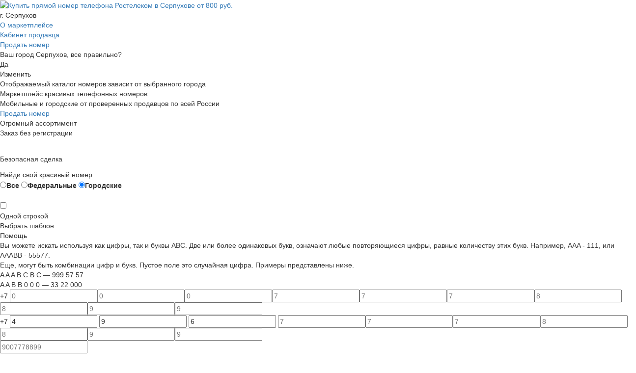

--- FILE ---
content_type: text/html; charset=UTF-8
request_url: https://nomera.online/serpuhov/gorodskie/rostelekom/pryamye
body_size: 181575
content:

<!DOCTYPE html>
<html lang="ru-RU">
<head>
    <meta charset="UTF-8">
    <meta name="viewport" content="width=device-width, minimum-scale=1.0, maximum-scale=1.6, initial-scale=1"/>
    <meta name="csrf-param" content="_frontendCsrf">
<meta name="csrf-token" content="OGw0U1cRR2WmVCs5M2IuQVA-m4AmhZCrRje3vAfZnVoVXV0LHV8gDuEERnBhIBctAVnj11zH38ATcuHwT6n6PA==">
    <title>Купить прямой номер телефона Ростелеком в Серпухове от 800 руб.</title>
    <meta name="description" content="Купите прямой номер Ростелеком в Серпухове по выгодной цене. Моментальный подбор и оформление прямых номеров Ростелеком с бесплатным подключением на нашем сайте.">
<link href="https://nomera.online/serpuhov/gorodskie/rostelekom/pryamye" rel="canonical">
<link href="/assets/c2690303/css/bootstrap.min.css?v=1721379167" rel="stylesheet">
<link href="/frontend/assets/js/ion-rangeSlider/css/ion.rangeSlider.css?v=1616779332" rel="stylesheet">
<link href="/frontend/assets/js/select2/select2.min.css?v=1760769077" rel="stylesheet">
<link href="/frontend/assets/css/fonts.css?v=1765203890" rel="stylesheet">
<link href="/frontend/assets/css/font_icon.css?v=1673895569" rel="stylesheet">
<link href="/frontend/assets/css/site.css?v=1767728143" rel="stylesheet">
<link href="/frontend/assets/js/tinyscrollbar/tinyscrollbar.css?v=1616779332" rel="stylesheet">
<link href="/frontend/assets/css/normalize.css?v=1616779332" rel="stylesheet">
<link href="/frontend/assets/css/slick.css?v=1722840916" rel="stylesheet">
<link href="/frontend/assets/css/media.css?v=1765203890" rel="stylesheet">
<style>.breadcrumbs:hover {
    border: none !important;
    border-bottom: none !important;
}
.breadcrumb:hover {
    border: 1px solid #50b8ff;
    border-bottom: 1px solid #50b8ff;
}</style>
<script>(window.NREUM||(NREUM={})).init={privacy:{cookies_enabled:true},ajax:{deny_list:["bam.eu01.nr-data.net"]},feature_flags:["soft_nav"],distributed_tracing:{enabled:true}};(window.NREUM||(NREUM={})).loader_config={agentID:"320338406",accountID:"3291337",trustKey:"3291337",xpid:"VwQOUFVQDxADVlFRBAYAVFc=",licenseKey:"NRJS-046aab924fd53aab417",applicationID:"320337723",browserID:"320338406"};;/*! For license information please see nr-loader-spa-1.308.0.min.js.LICENSE.txt */
(()=>{var e,t,r={384:(e,t,r)=>{"use strict";r.d(t,{NT:()=>a,US:()=>u,Zm:()=>o,bQ:()=>d,dV:()=>c,pV:()=>l});var n=r(6154),i=r(1863),s=r(1910);const a={beacon:"bam.nr-data.net",errorBeacon:"bam.nr-data.net"};function o(){return n.gm.NREUM||(n.gm.NREUM={}),void 0===n.gm.newrelic&&(n.gm.newrelic=n.gm.NREUM),n.gm.NREUM}function c(){let e=o();return e.o||(e.o={ST:n.gm.setTimeout,SI:n.gm.setImmediate||n.gm.setInterval,CT:n.gm.clearTimeout,XHR:n.gm.XMLHttpRequest,REQ:n.gm.Request,EV:n.gm.Event,PR:n.gm.Promise,MO:n.gm.MutationObserver,FETCH:n.gm.fetch,WS:n.gm.WebSocket},(0,s.i)(...Object.values(e.o))),e}function d(e,t){let r=o();r.initializedAgents??={},t.initializedAt={ms:(0,i.t)(),date:new Date},r.initializedAgents[e]=t}function u(e,t){o()[e]=t}function l(){return function(){let e=o();const t=e.info||{};e.info={beacon:a.beacon,errorBeacon:a.errorBeacon,...t}}(),function(){let e=o();const t=e.init||{};e.init={...t}}(),c(),function(){let e=o();const t=e.loader_config||{};e.loader_config={...t}}(),o()}},782:(e,t,r)=>{"use strict";r.d(t,{T:()=>n});const n=r(860).K7.pageViewTiming},860:(e,t,r)=>{"use strict";r.d(t,{$J:()=>u,K7:()=>c,P3:()=>d,XX:()=>i,Yy:()=>o,df:()=>s,qY:()=>n,v4:()=>a});const n="events",i="jserrors",s="browser/blobs",a="rum",o="browser/logs",c={ajax:"ajax",genericEvents:"generic_events",jserrors:i,logging:"logging",metrics:"metrics",pageAction:"page_action",pageViewEvent:"page_view_event",pageViewTiming:"page_view_timing",sessionReplay:"session_replay",sessionTrace:"session_trace",softNav:"soft_navigations",spa:"spa"},d={[c.pageViewEvent]:1,[c.pageViewTiming]:2,[c.metrics]:3,[c.jserrors]:4,[c.spa]:5,[c.ajax]:6,[c.sessionTrace]:7,[c.softNav]:8,[c.sessionReplay]:9,[c.logging]:10,[c.genericEvents]:11},u={[c.pageViewEvent]:a,[c.pageViewTiming]:n,[c.ajax]:n,[c.spa]:n,[c.softNav]:n,[c.metrics]:i,[c.jserrors]:i,[c.sessionTrace]:s,[c.sessionReplay]:s,[c.logging]:o,[c.genericEvents]:"ins"}},944:(e,t,r)=>{"use strict";r.d(t,{R:()=>i});var n=r(3241);function i(e,t){"function"==typeof console.debug&&(console.debug("New Relic Warning: https://github.com/newrelic/newrelic-browser-agent/blob/main/docs/warning-codes.md#".concat(e),t),(0,n.W)({agentIdentifier:null,drained:null,type:"data",name:"warn",feature:"warn",data:{code:e,secondary:t}}))}},993:(e,t,r)=>{"use strict";r.d(t,{A$:()=>s,ET:()=>a,TZ:()=>o,p_:()=>i});var n=r(860);const i={ERROR:"ERROR",WARN:"WARN",INFO:"INFO",DEBUG:"DEBUG",TRACE:"TRACE"},s={OFF:0,ERROR:1,WARN:2,INFO:3,DEBUG:4,TRACE:5},a="log",o=n.K7.logging},1541:(e,t,r)=>{"use strict";r.d(t,{U:()=>i,f:()=>n});const n={MFE:"MFE",BA:"BA"};function i(e,t){if(2!==t?.harvestEndpointVersion)return{};const r=t.agentRef.runtime.appMetadata.agents[0].entityGuid;return e?{"source.id":e.id,"source.name":e.name,"source.type":e.type,"parent.id":e.parent?.id||r,"parent.type":e.parent?.type||n.BA}:{"entity.guid":r,appId:t.agentRef.info.applicationID}}},1687:(e,t,r)=>{"use strict";r.d(t,{Ak:()=>d,Ze:()=>h,x3:()=>u});var n=r(3241),i=r(7836),s=r(3606),a=r(860),o=r(2646);const c={};function d(e,t){const r={staged:!1,priority:a.P3[t]||0};l(e),c[e].get(t)||c[e].set(t,r)}function u(e,t){e&&c[e]&&(c[e].get(t)&&c[e].delete(t),p(e,t,!1),c[e].size&&f(e))}function l(e){if(!e)throw new Error("agentIdentifier required");c[e]||(c[e]=new Map)}function h(e="",t="feature",r=!1){if(l(e),!e||!c[e].get(t)||r)return p(e,t);c[e].get(t).staged=!0,f(e)}function f(e){const t=Array.from(c[e]);t.every(([e,t])=>t.staged)&&(t.sort((e,t)=>e[1].priority-t[1].priority),t.forEach(([t])=>{c[e].delete(t),p(e,t)}))}function p(e,t,r=!0){const a=e?i.ee.get(e):i.ee,c=s.i.handlers;if(!a.aborted&&a.backlog&&c){if((0,n.W)({agentIdentifier:e,type:"lifecycle",name:"drain",feature:t}),r){const e=a.backlog[t],r=c[t];if(r){for(let t=0;e&&t<e.length;++t)g(e[t],r);Object.entries(r).forEach(([e,t])=>{Object.values(t||{}).forEach(t=>{t[0]?.on&&t[0]?.context()instanceof o.y&&t[0].on(e,t[1])})})}}a.isolatedBacklog||delete c[t],a.backlog[t]=null,a.emit("drain-"+t,[])}}function g(e,t){var r=e[1];Object.values(t[r]||{}).forEach(t=>{var r=e[0];if(t[0]===r){var n=t[1],i=e[3],s=e[2];n.apply(i,s)}})}},1738:(e,t,r)=>{"use strict";r.d(t,{U:()=>f,Y:()=>h});var n=r(3241),i=r(9908),s=r(1863),a=r(944),o=r(5701),c=r(3969),d=r(8362),u=r(860),l=r(4261);function h(e,t,r,s){const h=s||r;!h||h[e]&&h[e]!==d.d.prototype[e]||(h[e]=function(){(0,i.p)(c.xV,["API/"+e+"/called"],void 0,u.K7.metrics,r.ee),(0,n.W)({agentIdentifier:r.agentIdentifier,drained:!!o.B?.[r.agentIdentifier],type:"data",name:"api",feature:l.Pl+e,data:{}});try{return t.apply(this,arguments)}catch(e){(0,a.R)(23,e)}})}function f(e,t,r,n,a){const o=e.info;null===r?delete o.jsAttributes[t]:o.jsAttributes[t]=r,(a||null===r)&&(0,i.p)(l.Pl+n,[(0,s.t)(),t,r],void 0,"session",e.ee)}},1741:(e,t,r)=>{"use strict";r.d(t,{W:()=>s});var n=r(944),i=r(4261);class s{#e(e,...t){if(this[e]!==s.prototype[e])return this[e](...t);(0,n.R)(35,e)}addPageAction(e,t){return this.#e(i.hG,e,t)}register(e){return this.#e(i.eY,e)}recordCustomEvent(e,t){return this.#e(i.fF,e,t)}setPageViewName(e,t){return this.#e(i.Fw,e,t)}setCustomAttribute(e,t,r){return this.#e(i.cD,e,t,r)}noticeError(e,t){return this.#e(i.o5,e,t)}setUserId(e,t=!1){return this.#e(i.Dl,e,t)}setApplicationVersion(e){return this.#e(i.nb,e)}setErrorHandler(e){return this.#e(i.bt,e)}addRelease(e,t){return this.#e(i.k6,e,t)}log(e,t){return this.#e(i.$9,e,t)}start(){return this.#e(i.d3)}finished(e){return this.#e(i.BL,e)}recordReplay(){return this.#e(i.CH)}pauseReplay(){return this.#e(i.Tb)}addToTrace(e){return this.#e(i.U2,e)}setCurrentRouteName(e){return this.#e(i.PA,e)}interaction(e){return this.#e(i.dT,e)}wrapLogger(e,t,r){return this.#e(i.Wb,e,t,r)}measure(e,t){return this.#e(i.V1,e,t)}consent(e){return this.#e(i.Pv,e)}}},1863:(e,t,r)=>{"use strict";function n(){return Math.floor(performance.now())}r.d(t,{t:()=>n})},1910:(e,t,r)=>{"use strict";r.d(t,{i:()=>s});var n=r(944);const i=new Map;function s(...e){return e.every(e=>{if(i.has(e))return i.get(e);const t="function"==typeof e?e.toString():"",r=t.includes("[native code]"),s=t.includes("nrWrapper");return r||s||(0,n.R)(64,e?.name||t),i.set(e,r),r})}},2555:(e,t,r)=>{"use strict";r.d(t,{D:()=>o,f:()=>a});var n=r(384),i=r(8122);const s={beacon:n.NT.beacon,errorBeacon:n.NT.errorBeacon,licenseKey:void 0,applicationID:void 0,sa:void 0,queueTime:void 0,applicationTime:void 0,ttGuid:void 0,user:void 0,account:void 0,product:void 0,extra:void 0,jsAttributes:{},userAttributes:void 0,atts:void 0,transactionName:void 0,tNamePlain:void 0};function a(e){try{return!!e.licenseKey&&!!e.errorBeacon&&!!e.applicationID}catch(e){return!1}}const o=e=>(0,i.a)(e,s)},2614:(e,t,r)=>{"use strict";r.d(t,{BB:()=>a,H3:()=>n,g:()=>d,iL:()=>c,tS:()=>o,uh:()=>i,wk:()=>s});const n="NRBA",i="SESSION",s=144e5,a=18e5,o={STARTED:"session-started",PAUSE:"session-pause",RESET:"session-reset",RESUME:"session-resume",UPDATE:"session-update"},c={SAME_TAB:"same-tab",CROSS_TAB:"cross-tab"},d={OFF:0,FULL:1,ERROR:2}},2646:(e,t,r)=>{"use strict";r.d(t,{y:()=>n});class n{constructor(e){this.contextId=e}}},2843:(e,t,r)=>{"use strict";r.d(t,{G:()=>s,u:()=>i});var n=r(3878);function i(e,t=!1,r,i){(0,n.DD)("visibilitychange",function(){if(t)return void("hidden"===document.visibilityState&&e());e(document.visibilityState)},r,i)}function s(e,t,r){(0,n.sp)("pagehide",e,t,r)}},3241:(e,t,r)=>{"use strict";r.d(t,{W:()=>s});var n=r(6154);const i="newrelic";function s(e={}){try{n.gm.dispatchEvent(new CustomEvent(i,{detail:e}))}catch(e){}}},3304:(e,t,r)=>{"use strict";r.d(t,{A:()=>s});var n=r(7836);const i=()=>{const e=new WeakSet;return(t,r)=>{if("object"==typeof r&&null!==r){if(e.has(r))return;e.add(r)}return r}};function s(e){try{return JSON.stringify(e,i())??""}catch(e){try{n.ee.emit("internal-error",[e])}catch(e){}return""}}},3333:(e,t,r)=>{"use strict";r.d(t,{$v:()=>u,TZ:()=>n,Xh:()=>c,Zp:()=>i,kd:()=>d,mq:()=>o,nf:()=>a,qN:()=>s});const n=r(860).K7.genericEvents,i=["auxclick","click","copy","keydown","paste","scrollend"],s=["focus","blur"],a=4,o=1e3,c=2e3,d=["PageAction","UserAction","BrowserPerformance"],u={RESOURCES:"experimental.resources",REGISTER:"register"}},3434:(e,t,r)=>{"use strict";r.d(t,{Jt:()=>s,YM:()=>d});var n=r(7836),i=r(5607);const s="nr@original:".concat(i.W),a=50;var o=Object.prototype.hasOwnProperty,c=!1;function d(e,t){return e||(e=n.ee),r.inPlace=function(e,t,n,i,s){n||(n="");const a="-"===n.charAt(0);for(let o=0;o<t.length;o++){const c=t[o],d=e[c];l(d)||(e[c]=r(d,a?c+n:n,i,c,s))}},r.flag=s,r;function r(t,r,n,c,d){return l(t)?t:(r||(r=""),nrWrapper[s]=t,function(e,t,r){if(Object.defineProperty&&Object.keys)try{return Object.keys(e).forEach(function(r){Object.defineProperty(t,r,{get:function(){return e[r]},set:function(t){return e[r]=t,t}})}),t}catch(e){u([e],r)}for(var n in e)o.call(e,n)&&(t[n]=e[n])}(t,nrWrapper,e),nrWrapper);function nrWrapper(){var s,o,l,h;let f;try{o=this,s=[...arguments],l="function"==typeof n?n(s,o):n||{}}catch(t){u([t,"",[s,o,c],l],e)}i(r+"start",[s,o,c],l,d);const p=performance.now();let g;try{return h=t.apply(o,s),g=performance.now(),h}catch(e){throw g=performance.now(),i(r+"err",[s,o,e],l,d),f=e,f}finally{const e=g-p,t={start:p,end:g,duration:e,isLongTask:e>=a,methodName:c,thrownError:f};t.isLongTask&&i("long-task",[t,o],l,d),i(r+"end",[s,o,h],l,d)}}}function i(r,n,i,s){if(!c||t){var a=c;c=!0;try{e.emit(r,n,i,t,s)}catch(t){u([t,r,n,i],e)}c=a}}}function u(e,t){t||(t=n.ee);try{t.emit("internal-error",e)}catch(e){}}function l(e){return!(e&&"function"==typeof e&&e.apply&&!e[s])}},3606:(e,t,r)=>{"use strict";r.d(t,{i:()=>s});var n=r(9908);s.on=a;var i=s.handlers={};function s(e,t,r,s){a(s||n.d,i,e,t,r)}function a(e,t,r,i,s){s||(s="feature"),e||(e=n.d);var a=t[s]=t[s]||{};(a[r]=a[r]||[]).push([e,i])}},3738:(e,t,r)=>{"use strict";r.d(t,{He:()=>i,Kp:()=>o,Lc:()=>d,Rz:()=>u,TZ:()=>n,bD:()=>s,d3:()=>a,jx:()=>l,sl:()=>h,uP:()=>c});const n=r(860).K7.sessionTrace,i="bstResource",s="resource",a="-start",o="-end",c="fn"+a,d="fn"+o,u="pushState",l=1e3,h=3e4},3785:(e,t,r)=>{"use strict";r.d(t,{R:()=>c,b:()=>d});var n=r(9908),i=r(1863),s=r(860),a=r(3969),o=r(993);function c(e,t,r={},c=o.p_.INFO,d=!0,u,l=(0,i.t)()){(0,n.p)(a.xV,["API/logging/".concat(c.toLowerCase(),"/called")],void 0,s.K7.metrics,e),(0,n.p)(o.ET,[l,t,r,c,d,u],void 0,s.K7.logging,e)}function d(e){return"string"==typeof e&&Object.values(o.p_).some(t=>t===e.toUpperCase().trim())}},3878:(e,t,r)=>{"use strict";function n(e,t){return{capture:e,passive:!1,signal:t}}function i(e,t,r=!1,i){window.addEventListener(e,t,n(r,i))}function s(e,t,r=!1,i){document.addEventListener(e,t,n(r,i))}r.d(t,{DD:()=>s,jT:()=>n,sp:()=>i})},3962:(e,t,r)=>{"use strict";r.d(t,{AM:()=>a,O2:()=>l,OV:()=>s,Qu:()=>h,TZ:()=>c,ih:()=>f,pP:()=>o,t1:()=>u,tC:()=>i,wD:()=>d});var n=r(860);const i=["click","keydown","submit"],s="popstate",a="api",o="initialPageLoad",c=n.K7.softNav,d=5e3,u=500,l={INITIAL_PAGE_LOAD:"",ROUTE_CHANGE:1,UNSPECIFIED:2},h={INTERACTION:1,AJAX:2,CUSTOM_END:3,CUSTOM_TRACER:4},f={IP:"in progress",PF:"pending finish",FIN:"finished",CAN:"cancelled"}},3969:(e,t,r)=>{"use strict";r.d(t,{TZ:()=>n,XG:()=>o,rs:()=>i,xV:()=>a,z_:()=>s});const n=r(860).K7.metrics,i="sm",s="cm",a="storeSupportabilityMetrics",o="storeEventMetrics"},4234:(e,t,r)=>{"use strict";r.d(t,{W:()=>s});var n=r(7836),i=r(1687);class s{constructor(e,t){this.agentIdentifier=e,this.ee=n.ee.get(e),this.featureName=t,this.blocked=!1}deregisterDrain(){(0,i.x3)(this.agentIdentifier,this.featureName)}}},4261:(e,t,r)=>{"use strict";r.d(t,{$9:()=>u,BL:()=>c,CH:()=>p,Dl:()=>R,Fw:()=>w,PA:()=>v,Pl:()=>n,Pv:()=>A,Tb:()=>h,U2:()=>a,V1:()=>E,Wb:()=>T,bt:()=>y,cD:()=>b,d3:()=>x,dT:()=>d,eY:()=>g,fF:()=>f,hG:()=>s,hw:()=>i,k6:()=>o,nb:()=>m,o5:()=>l});const n="api-",i=n+"ixn-",s="addPageAction",a="addToTrace",o="addRelease",c="finished",d="interaction",u="log",l="noticeError",h="pauseReplay",f="recordCustomEvent",p="recordReplay",g="register",m="setApplicationVersion",v="setCurrentRouteName",b="setCustomAttribute",y="setErrorHandler",w="setPageViewName",R="setUserId",x="start",T="wrapLogger",E="measure",A="consent"},5205:(e,t,r)=>{"use strict";r.d(t,{j:()=>S});var n=r(384),i=r(1741);var s=r(2555),a=r(3333);const o=e=>{if(!e||"string"!=typeof e)return!1;try{document.createDocumentFragment().querySelector(e)}catch{return!1}return!0};var c=r(2614),d=r(944),u=r(8122);const l="[data-nr-mask]",h=e=>(0,u.a)(e,(()=>{const e={feature_flags:[],experimental:{allow_registered_children:!1,resources:!1},mask_selector:"*",block_selector:"[data-nr-block]",mask_input_options:{color:!1,date:!1,"datetime-local":!1,email:!1,month:!1,number:!1,range:!1,search:!1,tel:!1,text:!1,time:!1,url:!1,week:!1,textarea:!1,select:!1,password:!0}};return{ajax:{deny_list:void 0,block_internal:!0,enabled:!0,autoStart:!0},api:{get allow_registered_children(){return e.feature_flags.includes(a.$v.REGISTER)||e.experimental.allow_registered_children},set allow_registered_children(t){e.experimental.allow_registered_children=t},duplicate_registered_data:!1},browser_consent_mode:{enabled:!1},distributed_tracing:{enabled:void 0,exclude_newrelic_header:void 0,cors_use_newrelic_header:void 0,cors_use_tracecontext_headers:void 0,allowed_origins:void 0},get feature_flags(){return e.feature_flags},set feature_flags(t){e.feature_flags=t},generic_events:{enabled:!0,autoStart:!0},harvest:{interval:30},jserrors:{enabled:!0,autoStart:!0},logging:{enabled:!0,autoStart:!0},metrics:{enabled:!0,autoStart:!0},obfuscate:void 0,page_action:{enabled:!0},page_view_event:{enabled:!0,autoStart:!0},page_view_timing:{enabled:!0,autoStart:!0},performance:{capture_marks:!1,capture_measures:!1,capture_detail:!0,resources:{get enabled(){return e.feature_flags.includes(a.$v.RESOURCES)||e.experimental.resources},set enabled(t){e.experimental.resources=t},asset_types:[],first_party_domains:[],ignore_newrelic:!0}},privacy:{cookies_enabled:!0},proxy:{assets:void 0,beacon:void 0},session:{expiresMs:c.wk,inactiveMs:c.BB},session_replay:{autoStart:!0,enabled:!1,preload:!1,sampling_rate:10,error_sampling_rate:100,collect_fonts:!1,inline_images:!1,fix_stylesheets:!0,mask_all_inputs:!0,get mask_text_selector(){return e.mask_selector},set mask_text_selector(t){o(t)?e.mask_selector="".concat(t,",").concat(l):""===t||null===t?e.mask_selector=l:(0,d.R)(5,t)},get block_class(){return"nr-block"},get ignore_class(){return"nr-ignore"},get mask_text_class(){return"nr-mask"},get block_selector(){return e.block_selector},set block_selector(t){o(t)?e.block_selector+=",".concat(t):""!==t&&(0,d.R)(6,t)},get mask_input_options(){return e.mask_input_options},set mask_input_options(t){t&&"object"==typeof t?e.mask_input_options={...t,password:!0}:(0,d.R)(7,t)}},session_trace:{enabled:!0,autoStart:!0},soft_navigations:{enabled:!0,autoStart:!0},spa:{enabled:!0,autoStart:!0},ssl:void 0,user_actions:{enabled:!0,elementAttributes:["id","className","tagName","type"]}}})());var f=r(6154),p=r(9324);let g=0;const m={buildEnv:p.F3,distMethod:p.Xs,version:p.xv,originTime:f.WN},v={consented:!1},b={appMetadata:{},get consented(){return this.session?.state?.consent||v.consented},set consented(e){v.consented=e},customTransaction:void 0,denyList:void 0,disabled:!1,harvester:void 0,isolatedBacklog:!1,isRecording:!1,loaderType:void 0,maxBytes:3e4,obfuscator:void 0,onerror:void 0,ptid:void 0,releaseIds:{},session:void 0,timeKeeper:void 0,registeredEntities:[],jsAttributesMetadata:{bytes:0},get harvestCount(){return++g}},y=e=>{const t=(0,u.a)(e,b),r=Object.keys(m).reduce((e,t)=>(e[t]={value:m[t],writable:!1,configurable:!0,enumerable:!0},e),{});return Object.defineProperties(t,r)};var w=r(5701);const R=e=>{const t=e.startsWith("http");e+="/",r.p=t?e:"https://"+e};var x=r(7836),T=r(3241);const E={accountID:void 0,trustKey:void 0,agentID:void 0,licenseKey:void 0,applicationID:void 0,xpid:void 0},A=e=>(0,u.a)(e,E),_=new Set;function S(e,t={},r,a){let{init:o,info:c,loader_config:d,runtime:u={},exposed:l=!0}=t;if(!c){const e=(0,n.pV)();o=e.init,c=e.info,d=e.loader_config}e.init=h(o||{}),e.loader_config=A(d||{}),c.jsAttributes??={},f.bv&&(c.jsAttributes.isWorker=!0),e.info=(0,s.D)(c);const p=e.init,g=[c.beacon,c.errorBeacon];_.has(e.agentIdentifier)||(p.proxy.assets&&(R(p.proxy.assets),g.push(p.proxy.assets)),p.proxy.beacon&&g.push(p.proxy.beacon),e.beacons=[...g],function(e){const t=(0,n.pV)();Object.getOwnPropertyNames(i.W.prototype).forEach(r=>{const n=i.W.prototype[r];if("function"!=typeof n||"constructor"===n)return;let s=t[r];e[r]&&!1!==e.exposed&&"micro-agent"!==e.runtime?.loaderType&&(t[r]=(...t)=>{const n=e[r](...t);return s?s(...t):n})})}(e),(0,n.US)("activatedFeatures",w.B)),u.denyList=[...p.ajax.deny_list||[],...p.ajax.block_internal?g:[]],u.ptid=e.agentIdentifier,u.loaderType=r,e.runtime=y(u),_.has(e.agentIdentifier)||(e.ee=x.ee.get(e.agentIdentifier),e.exposed=l,(0,T.W)({agentIdentifier:e.agentIdentifier,drained:!!w.B?.[e.agentIdentifier],type:"lifecycle",name:"initialize",feature:void 0,data:e.config})),_.add(e.agentIdentifier)}},5270:(e,t,r)=>{"use strict";r.d(t,{Aw:()=>a,SR:()=>s,rF:()=>o});var n=r(384),i=r(7767);function s(e){return!!(0,n.dV)().o.MO&&(0,i.V)(e)&&!0===e?.session_trace.enabled}function a(e){return!0===e?.session_replay.preload&&s(e)}function o(e,t){try{if("string"==typeof t?.type){if("password"===t.type.toLowerCase())return"*".repeat(e?.length||0);if(void 0!==t?.dataset?.nrUnmask||t?.classList?.contains("nr-unmask"))return e}}catch(e){}return"string"==typeof e?e.replace(/[\S]/g,"*"):"*".repeat(e?.length||0)}},5289:(e,t,r)=>{"use strict";r.d(t,{GG:()=>a,Qr:()=>c,sB:()=>o});var n=r(3878),i=r(6389);function s(){return"undefined"==typeof document||"complete"===document.readyState}function a(e,t){if(s())return e();const r=(0,i.J)(e),a=setInterval(()=>{s()&&(clearInterval(a),r())},500);(0,n.sp)("load",r,t)}function o(e){if(s())return e();(0,n.DD)("DOMContentLoaded",e)}function c(e){if(s())return e();(0,n.sp)("popstate",e)}},5607:(e,t,r)=>{"use strict";r.d(t,{W:()=>n});const n=(0,r(9566).bz)()},5701:(e,t,r)=>{"use strict";r.d(t,{B:()=>s,t:()=>a});var n=r(3241);const i=new Set,s={};function a(e,t){const r=t.agentIdentifier;s[r]??={},e&&"object"==typeof e&&(i.has(r)||(t.ee.emit("rumresp",[e]),s[r]=e,i.add(r),(0,n.W)({agentIdentifier:r,loaded:!0,drained:!0,type:"lifecycle",name:"load",feature:void 0,data:e})))}},6154:(e,t,r)=>{"use strict";r.d(t,{OF:()=>d,RI:()=>i,WN:()=>h,bv:()=>s,eN:()=>f,gm:()=>a,lR:()=>l,m:()=>c,mw:()=>o,sb:()=>u});var n=r(1863);const i="undefined"!=typeof window&&!!window.document,s="undefined"!=typeof WorkerGlobalScope&&("undefined"!=typeof self&&self instanceof WorkerGlobalScope&&self.navigator instanceof WorkerNavigator||"undefined"!=typeof globalThis&&globalThis instanceof WorkerGlobalScope&&globalThis.navigator instanceof WorkerNavigator),a=i?window:"undefined"!=typeof WorkerGlobalScope&&("undefined"!=typeof self&&self instanceof WorkerGlobalScope&&self||"undefined"!=typeof globalThis&&globalThis instanceof WorkerGlobalScope&&globalThis),o=Boolean("hidden"===a?.document?.visibilityState),c=""+a?.location,d=/iPad|iPhone|iPod/.test(a.navigator?.userAgent),u=d&&"undefined"==typeof SharedWorker,l=(()=>{const e=a.navigator?.userAgent?.match(/Firefox[/\s](\d+\.\d+)/);return Array.isArray(e)&&e.length>=2?+e[1]:0})(),h=Date.now()-(0,n.t)(),f=()=>"undefined"!=typeof PerformanceNavigationTiming&&a?.performance?.getEntriesByType("navigation")?.[0]?.responseStart},6344:(e,t,r)=>{"use strict";r.d(t,{BB:()=>u,Qb:()=>l,TZ:()=>i,Ug:()=>a,Vh:()=>s,_s:()=>o,bc:()=>d,yP:()=>c});var n=r(2614);const i=r(860).K7.sessionReplay,s="errorDuringReplay",a=.12,o={DomContentLoaded:0,Load:1,FullSnapshot:2,IncrementalSnapshot:3,Meta:4,Custom:5},c={[n.g.ERROR]:15e3,[n.g.FULL]:3e5,[n.g.OFF]:0},d={RESET:{message:"Session was reset",sm:"Reset"},IMPORT:{message:"Recorder failed to import",sm:"Import"},TOO_MANY:{message:"429: Too Many Requests",sm:"Too-Many"},TOO_BIG:{message:"Payload was too large",sm:"Too-Big"},CROSS_TAB:{message:"Session Entity was set to OFF on another tab",sm:"Cross-Tab"},ENTITLEMENTS:{message:"Session Replay is not allowed and will not be started",sm:"Entitlement"}},u=5e3,l={API:"api",RESUME:"resume",SWITCH_TO_FULL:"switchToFull",INITIALIZE:"initialize",PRELOAD:"preload"}},6389:(e,t,r)=>{"use strict";function n(e,t=500,r={}){const n=r?.leading||!1;let i;return(...r)=>{n&&void 0===i&&(e.apply(this,r),i=setTimeout(()=>{i=clearTimeout(i)},t)),n||(clearTimeout(i),i=setTimeout(()=>{e.apply(this,r)},t))}}function i(e){let t=!1;return(...r)=>{t||(t=!0,e.apply(this,r))}}r.d(t,{J:()=>i,s:()=>n})},6630:(e,t,r)=>{"use strict";r.d(t,{T:()=>n});const n=r(860).K7.pageViewEvent},6774:(e,t,r)=>{"use strict";r.d(t,{T:()=>n});const n=r(860).K7.jserrors},7295:(e,t,r)=>{"use strict";r.d(t,{Xv:()=>a,gX:()=>i,iW:()=>s});var n=[];function i(e){if(!e||s(e))return!1;if(0===n.length)return!0;if("*"===n[0].hostname)return!1;for(var t=0;t<n.length;t++){var r=n[t];if(r.hostname.test(e.hostname)&&r.pathname.test(e.pathname))return!1}return!0}function s(e){return void 0===e.hostname}function a(e){if(n=[],e&&e.length)for(var t=0;t<e.length;t++){let r=e[t];if(!r)continue;if("*"===r)return void(n=[{hostname:"*"}]);0===r.indexOf("http://")?r=r.substring(7):0===r.indexOf("https://")&&(r=r.substring(8));const i=r.indexOf("/");let s,a;i>0?(s=r.substring(0,i),a=r.substring(i)):(s=r,a="*");let[c]=s.split(":");n.push({hostname:o(c),pathname:o(a,!0)})}}function o(e,t=!1){const r=e.replace(/[.+?^${}()|[\]\\]/g,e=>"\\"+e).replace(/\*/g,".*?");return new RegExp((t?"^":"")+r+"$")}},7485:(e,t,r)=>{"use strict";r.d(t,{D:()=>i});var n=r(6154);function i(e){if(0===(e||"").indexOf("data:"))return{protocol:"data"};try{const t=new URL(e,location.href),r={port:t.port,hostname:t.hostname,pathname:t.pathname,search:t.search,protocol:t.protocol.slice(0,t.protocol.indexOf(":")),sameOrigin:t.protocol===n.gm?.location?.protocol&&t.host===n.gm?.location?.host};return r.port&&""!==r.port||("http:"===t.protocol&&(r.port="80"),"https:"===t.protocol&&(r.port="443")),r.pathname&&""!==r.pathname?r.pathname.startsWith("/")||(r.pathname="/".concat(r.pathname)):r.pathname="/",r}catch(e){return{}}}},7699:(e,t,r)=>{"use strict";r.d(t,{It:()=>s,KC:()=>o,No:()=>i,qh:()=>a});var n=r(860);const i=16e3,s=1e6,a="SESSION_ERROR",o={[n.K7.logging]:!0,[n.K7.genericEvents]:!1,[n.K7.jserrors]:!1,[n.K7.ajax]:!1}},7767:(e,t,r)=>{"use strict";r.d(t,{V:()=>i});var n=r(6154);const i=e=>n.RI&&!0===e?.privacy.cookies_enabled},7836:(e,t,r)=>{"use strict";r.d(t,{P:()=>o,ee:()=>c});var n=r(384),i=r(8990),s=r(2646),a=r(5607);const o="nr@context:".concat(a.W),c=function e(t,r){var n={},a={},u={},l=!1;try{l=16===r.length&&d.initializedAgents?.[r]?.runtime.isolatedBacklog}catch(e){}var h={on:p,addEventListener:p,removeEventListener:function(e,t){var r=n[e];if(!r)return;for(var i=0;i<r.length;i++)r[i]===t&&r.splice(i,1)},emit:function(e,r,n,i,s){!1!==s&&(s=!0);if(c.aborted&&!i)return;t&&s&&t.emit(e,r,n);var o=f(n);g(e).forEach(e=>{e.apply(o,r)});var d=v()[a[e]];d&&d.push([h,e,r,o]);return o},get:m,listeners:g,context:f,buffer:function(e,t){const r=v();if(t=t||"feature",h.aborted)return;Object.entries(e||{}).forEach(([e,n])=>{a[n]=t,t in r||(r[t]=[])})},abort:function(){h._aborted=!0,Object.keys(h.backlog).forEach(e=>{delete h.backlog[e]})},isBuffering:function(e){return!!v()[a[e]]},debugId:r,backlog:l?{}:t&&"object"==typeof t.backlog?t.backlog:{},isolatedBacklog:l};return Object.defineProperty(h,"aborted",{get:()=>{let e=h._aborted||!1;return e||(t&&(e=t.aborted),e)}}),h;function f(e){return e&&e instanceof s.y?e:e?(0,i.I)(e,o,()=>new s.y(o)):new s.y(o)}function p(e,t){n[e]=g(e).concat(t)}function g(e){return n[e]||[]}function m(t){return u[t]=u[t]||e(h,t)}function v(){return h.backlog}}(void 0,"globalEE"),d=(0,n.Zm)();d.ee||(d.ee=c)},8122:(e,t,r)=>{"use strict";r.d(t,{a:()=>i});var n=r(944);function i(e,t){try{if(!e||"object"!=typeof e)return(0,n.R)(3);if(!t||"object"!=typeof t)return(0,n.R)(4);const r=Object.create(Object.getPrototypeOf(t),Object.getOwnPropertyDescriptors(t)),s=0===Object.keys(r).length?e:r;for(let a in s)if(void 0!==e[a])try{if(null===e[a]){r[a]=null;continue}Array.isArray(e[a])&&Array.isArray(t[a])?r[a]=Array.from(new Set([...e[a],...t[a]])):"object"==typeof e[a]&&"object"==typeof t[a]?r[a]=i(e[a],t[a]):r[a]=e[a]}catch(e){r[a]||(0,n.R)(1,e)}return r}catch(e){(0,n.R)(2,e)}}},8139:(e,t,r)=>{"use strict";r.d(t,{u:()=>h});var n=r(7836),i=r(3434),s=r(8990),a=r(6154);const o={},c=a.gm.XMLHttpRequest,d="addEventListener",u="removeEventListener",l="nr@wrapped:".concat(n.P);function h(e){var t=function(e){return(e||n.ee).get("events")}(e);if(o[t.debugId]++)return t;o[t.debugId]=1;var r=(0,i.YM)(t,!0);function h(e){r.inPlace(e,[d,u],"-",p)}function p(e,t){return e[1]}return"getPrototypeOf"in Object&&(a.RI&&f(document,h),c&&f(c.prototype,h),f(a.gm,h)),t.on(d+"-start",function(e,t){var n=e[1];if(null!==n&&("function"==typeof n||"object"==typeof n)&&"newrelic"!==e[0]){var i=(0,s.I)(n,l,function(){var e={object:function(){if("function"!=typeof n.handleEvent)return;return n.handleEvent.apply(n,arguments)},function:n}[typeof n];return e?r(e,"fn-",null,e.name||"anonymous"):n});this.wrapped=e[1]=i}}),t.on(u+"-start",function(e){e[1]=this.wrapped||e[1]}),t}function f(e,t,...r){let n=e;for(;"object"==typeof n&&!Object.prototype.hasOwnProperty.call(n,d);)n=Object.getPrototypeOf(n);n&&t(n,...r)}},8362:(e,t,r)=>{"use strict";r.d(t,{d:()=>s});var n=r(9566),i=r(1741);class s extends i.W{agentIdentifier=(0,n.LA)(16)}},8374:(e,t,r)=>{r.nc=(()=>{try{return document?.currentScript?.nonce}catch(e){}return""})()},8990:(e,t,r)=>{"use strict";r.d(t,{I:()=>i});var n=Object.prototype.hasOwnProperty;function i(e,t,r){if(n.call(e,t))return e[t];var i=r();if(Object.defineProperty&&Object.keys)try{return Object.defineProperty(e,t,{value:i,writable:!0,enumerable:!1}),i}catch(e){}return e[t]=i,i}},9119:(e,t,r)=>{"use strict";r.d(t,{L:()=>s});var n=/([^?#]*)[^#]*(#[^?]*|$).*/,i=/([^?#]*)().*/;function s(e,t){return e?e.replace(t?n:i,"$1$2"):e}},9300:(e,t,r)=>{"use strict";r.d(t,{T:()=>n});const n=r(860).K7.ajax},9324:(e,t,r)=>{"use strict";r.d(t,{AJ:()=>a,F3:()=>i,Xs:()=>s,Yq:()=>o,xv:()=>n});const n="1.308.0",i="PROD",s="CDN",a="@newrelic/rrweb",o="1.0.1"},9566:(e,t,r)=>{"use strict";r.d(t,{LA:()=>o,ZF:()=>c,bz:()=>a,el:()=>d});var n=r(6154);const i="xxxxxxxx-xxxx-4xxx-yxxx-xxxxxxxxxxxx";function s(e,t){return e?15&e[t]:16*Math.random()|0}function a(){const e=n.gm?.crypto||n.gm?.msCrypto;let t,r=0;return e&&e.getRandomValues&&(t=e.getRandomValues(new Uint8Array(30))),i.split("").map(e=>"x"===e?s(t,r++).toString(16):"y"===e?(3&s()|8).toString(16):e).join("")}function o(e){const t=n.gm?.crypto||n.gm?.msCrypto;let r,i=0;t&&t.getRandomValues&&(r=t.getRandomValues(new Uint8Array(e)));const a=[];for(var o=0;o<e;o++)a.push(s(r,i++).toString(16));return a.join("")}function c(){return o(16)}function d(){return o(32)}},9908:(e,t,r)=>{"use strict";r.d(t,{d:()=>n,p:()=>i});var n=r(7836).ee.get("handle");function i(e,t,r,i,s){s?(s.buffer([e],i),s.emit(e,t,r)):(n.buffer([e],i),n.emit(e,t,r))}}},n={};function i(e){var t=n[e];if(void 0!==t)return t.exports;var s=n[e]={exports:{}};return r[e](s,s.exports,i),s.exports}i.m=r,i.d=(e,t)=>{for(var r in t)i.o(t,r)&&!i.o(e,r)&&Object.defineProperty(e,r,{enumerable:!0,get:t[r]})},i.f={},i.e=e=>Promise.all(Object.keys(i.f).reduce((t,r)=>(i.f[r](e,t),t),[])),i.u=e=>({212:"nr-spa-compressor",249:"nr-spa-recorder",478:"nr-spa"}[e]+"-1.308.0.min.js"),i.o=(e,t)=>Object.prototype.hasOwnProperty.call(e,t),e={},t="NRBA-1.308.0.PROD:",i.l=(r,n,s,a)=>{if(e[r])e[r].push(n);else{var o,c;if(void 0!==s)for(var d=document.getElementsByTagName("script"),u=0;u<d.length;u++){var l=d[u];if(l.getAttribute("src")==r||l.getAttribute("data-webpack")==t+s){o=l;break}}if(!o){c=!0;var h={478:"sha512-RSfSVnmHk59T/uIPbdSE0LPeqcEdF4/+XhfJdBuccH5rYMOEZDhFdtnh6X6nJk7hGpzHd9Ujhsy7lZEz/ORYCQ==",249:"sha512-ehJXhmntm85NSqW4MkhfQqmeKFulra3klDyY0OPDUE+sQ3GokHlPh1pmAzuNy//3j4ac6lzIbmXLvGQBMYmrkg==",212:"sha512-B9h4CR46ndKRgMBcK+j67uSR2RCnJfGefU+A7FrgR/k42ovXy5x/MAVFiSvFxuVeEk/pNLgvYGMp1cBSK/G6Fg=="};(o=document.createElement("script")).charset="utf-8",i.nc&&o.setAttribute("nonce",i.nc),o.setAttribute("data-webpack",t+s),o.src=r,0!==o.src.indexOf(window.location.origin+"/")&&(o.crossOrigin="anonymous"),h[a]&&(o.integrity=h[a])}e[r]=[n];var f=(t,n)=>{o.onerror=o.onload=null,clearTimeout(p);var i=e[r];if(delete e[r],o.parentNode&&o.parentNode.removeChild(o),i&&i.forEach(e=>e(n)),t)return t(n)},p=setTimeout(f.bind(null,void 0,{type:"timeout",target:o}),12e4);o.onerror=f.bind(null,o.onerror),o.onload=f.bind(null,o.onload),c&&document.head.appendChild(o)}},i.r=e=>{"undefined"!=typeof Symbol&&Symbol.toStringTag&&Object.defineProperty(e,Symbol.toStringTag,{value:"Module"}),Object.defineProperty(e,"__esModule",{value:!0})},i.p="https://js-agent.newrelic.com/",(()=>{var e={38:0,788:0};i.f.j=(t,r)=>{var n=i.o(e,t)?e[t]:void 0;if(0!==n)if(n)r.push(n[2]);else{var s=new Promise((r,i)=>n=e[t]=[r,i]);r.push(n[2]=s);var a=i.p+i.u(t),o=new Error;i.l(a,r=>{if(i.o(e,t)&&(0!==(n=e[t])&&(e[t]=void 0),n)){var s=r&&("load"===r.type?"missing":r.type),a=r&&r.target&&r.target.src;o.message="Loading chunk "+t+" failed: ("+s+": "+a+")",o.name="ChunkLoadError",o.type=s,o.request=a,n[1](o)}},"chunk-"+t,t)}};var t=(t,r)=>{var n,s,[a,o,c]=r,d=0;if(a.some(t=>0!==e[t])){for(n in o)i.o(o,n)&&(i.m[n]=o[n]);if(c)c(i)}for(t&&t(r);d<a.length;d++)s=a[d],i.o(e,s)&&e[s]&&e[s][0](),e[s]=0},r=self["webpackChunk:NRBA-1.308.0.PROD"]=self["webpackChunk:NRBA-1.308.0.PROD"]||[];r.forEach(t.bind(null,0)),r.push=t.bind(null,r.push.bind(r))})(),(()=>{"use strict";i(8374);var e=i(8362),t=i(860);const r=Object.values(t.K7);var n=i(5205);var s=i(9908),a=i(1863),o=i(4261),c=i(1738);var d=i(1687),u=i(4234),l=i(5289),h=i(6154),f=i(944),p=i(5270),g=i(7767),m=i(6389),v=i(7699);class b extends u.W{constructor(e,t){super(e.agentIdentifier,t),this.agentRef=e,this.abortHandler=void 0,this.featAggregate=void 0,this.loadedSuccessfully=void 0,this.onAggregateImported=new Promise(e=>{this.loadedSuccessfully=e}),this.deferred=Promise.resolve(),!1===e.init[this.featureName].autoStart?this.deferred=new Promise((t,r)=>{this.ee.on("manual-start-all",(0,m.J)(()=>{(0,d.Ak)(e.agentIdentifier,this.featureName),t()}))}):(0,d.Ak)(e.agentIdentifier,t)}importAggregator(e,t,r={}){if(this.featAggregate)return;const n=async()=>{let n;await this.deferred;try{if((0,g.V)(e.init)){const{setupAgentSession:t}=await i.e(478).then(i.bind(i,8766));n=t(e)}}catch(e){(0,f.R)(20,e),this.ee.emit("internal-error",[e]),(0,s.p)(v.qh,[e],void 0,this.featureName,this.ee)}try{if(!this.#t(this.featureName,n,e.init))return(0,d.Ze)(this.agentIdentifier,this.featureName),void this.loadedSuccessfully(!1);const{Aggregate:i}=await t();this.featAggregate=new i(e,r),e.runtime.harvester.initializedAggregates.push(this.featAggregate),this.loadedSuccessfully(!0)}catch(e){(0,f.R)(34,e),this.abortHandler?.(),(0,d.Ze)(this.agentIdentifier,this.featureName,!0),this.loadedSuccessfully(!1),this.ee&&this.ee.abort()}};h.RI?(0,l.GG)(()=>n(),!0):n()}#t(e,r,n){if(this.blocked)return!1;switch(e){case t.K7.sessionReplay:return(0,p.SR)(n)&&!!r;case t.K7.sessionTrace:return!!r;default:return!0}}}var y=i(6630),w=i(2614),R=i(3241);class x extends b{static featureName=y.T;constructor(e){var t;super(e,y.T),this.setupInspectionEvents(e.agentIdentifier),t=e,(0,c.Y)(o.Fw,function(e,r){"string"==typeof e&&("/"!==e.charAt(0)&&(e="/"+e),t.runtime.customTransaction=(r||"http://custom.transaction")+e,(0,s.p)(o.Pl+o.Fw,[(0,a.t)()],void 0,void 0,t.ee))},t),this.importAggregator(e,()=>i.e(478).then(i.bind(i,2467)))}setupInspectionEvents(e){const t=(t,r)=>{t&&(0,R.W)({agentIdentifier:e,timeStamp:t.timeStamp,loaded:"complete"===t.target.readyState,type:"window",name:r,data:t.target.location+""})};(0,l.sB)(e=>{t(e,"DOMContentLoaded")}),(0,l.GG)(e=>{t(e,"load")}),(0,l.Qr)(e=>{t(e,"navigate")}),this.ee.on(w.tS.UPDATE,(t,r)=>{(0,R.W)({agentIdentifier:e,type:"lifecycle",name:"session",data:r})})}}var T=i(384);class E extends e.d{constructor(e){var t;(super(),h.gm)?(this.features={},(0,T.bQ)(this.agentIdentifier,this),this.desiredFeatures=new Set(e.features||[]),this.desiredFeatures.add(x),(0,n.j)(this,e,e.loaderType||"agent"),t=this,(0,c.Y)(o.cD,function(e,r,n=!1){if("string"==typeof e){if(["string","number","boolean"].includes(typeof r)||null===r)return(0,c.U)(t,e,r,o.cD,n);(0,f.R)(40,typeof r)}else(0,f.R)(39,typeof e)},t),function(e){(0,c.Y)(o.Dl,function(t,r=!1){if("string"!=typeof t&&null!==t)return void(0,f.R)(41,typeof t);const n=e.info.jsAttributes["enduser.id"];r&&null!=n&&n!==t?(0,s.p)(o.Pl+"setUserIdAndResetSession",[t],void 0,"session",e.ee):(0,c.U)(e,"enduser.id",t,o.Dl,!0)},e)}(this),function(e){(0,c.Y)(o.nb,function(t){if("string"==typeof t||null===t)return(0,c.U)(e,"application.version",t,o.nb,!1);(0,f.R)(42,typeof t)},e)}(this),function(e){(0,c.Y)(o.d3,function(){e.ee.emit("manual-start-all")},e)}(this),function(e){(0,c.Y)(o.Pv,function(t=!0){if("boolean"==typeof t){if((0,s.p)(o.Pl+o.Pv,[t],void 0,"session",e.ee),e.runtime.consented=t,t){const t=e.features.page_view_event;t.onAggregateImported.then(e=>{const r=t.featAggregate;e&&!r.sentRum&&r.sendRum()})}}else(0,f.R)(65,typeof t)},e)}(this),this.run()):(0,f.R)(21)}get config(){return{info:this.info,init:this.init,loader_config:this.loader_config,runtime:this.runtime}}get api(){return this}run(){try{const e=function(e){const t={};return r.forEach(r=>{t[r]=!!e[r]?.enabled}),t}(this.init),n=[...this.desiredFeatures];n.sort((e,r)=>t.P3[e.featureName]-t.P3[r.featureName]),n.forEach(r=>{if(!e[r.featureName]&&r.featureName!==t.K7.pageViewEvent)return;if(r.featureName===t.K7.spa)return void(0,f.R)(67);const n=function(e){switch(e){case t.K7.ajax:return[t.K7.jserrors];case t.K7.sessionTrace:return[t.K7.ajax,t.K7.pageViewEvent];case t.K7.sessionReplay:return[t.K7.sessionTrace];case t.K7.pageViewTiming:return[t.K7.pageViewEvent];default:return[]}}(r.featureName).filter(e=>!(e in this.features));n.length>0&&(0,f.R)(36,{targetFeature:r.featureName,missingDependencies:n}),this.features[r.featureName]=new r(this)})}catch(e){(0,f.R)(22,e);for(const e in this.features)this.features[e].abortHandler?.();const t=(0,T.Zm)();delete t.initializedAgents[this.agentIdentifier]?.features,delete this.sharedAggregator;return t.ee.get(this.agentIdentifier).abort(),!1}}}var A=i(2843),_=i(782);class S extends b{static featureName=_.T;constructor(e){super(e,_.T),h.RI&&((0,A.u)(()=>(0,s.p)("docHidden",[(0,a.t)()],void 0,_.T,this.ee),!0),(0,A.G)(()=>(0,s.p)("winPagehide",[(0,a.t)()],void 0,_.T,this.ee)),this.importAggregator(e,()=>i.e(478).then(i.bind(i,9917))))}}var O=i(3969);class I extends b{static featureName=O.TZ;constructor(e){super(e,O.TZ),h.RI&&document.addEventListener("securitypolicyviolation",e=>{(0,s.p)(O.xV,["Generic/CSPViolation/Detected"],void 0,this.featureName,this.ee)}),this.importAggregator(e,()=>i.e(478).then(i.bind(i,6555)))}}var N=i(6774),P=i(3878),k=i(3304);class D{constructor(e,t,r,n,i){this.name="UncaughtError",this.message="string"==typeof e?e:(0,k.A)(e),this.sourceURL=t,this.line=r,this.column=n,this.__newrelic=i}}function C(e){return M(e)?e:new D(void 0!==e?.message?e.message:e,e?.filename||e?.sourceURL,e?.lineno||e?.line,e?.colno||e?.col,e?.__newrelic,e?.cause)}function j(e){const t="Unhandled Promise Rejection: ";if(!e?.reason)return;if(M(e.reason)){try{e.reason.message.startsWith(t)||(e.reason.message=t+e.reason.message)}catch(e){}return C(e.reason)}const r=C(e.reason);return(r.message||"").startsWith(t)||(r.message=t+r.message),r}function L(e){if(e.error instanceof SyntaxError&&!/:\d+$/.test(e.error.stack?.trim())){const t=new D(e.message,e.filename,e.lineno,e.colno,e.error.__newrelic,e.cause);return t.name=SyntaxError.name,t}return M(e.error)?e.error:C(e)}function M(e){return e instanceof Error&&!!e.stack}function H(e,r,n,i,o=(0,a.t)()){"string"==typeof e&&(e=new Error(e)),(0,s.p)("err",[e,o,!1,r,n.runtime.isRecording,void 0,i],void 0,t.K7.jserrors,n.ee),(0,s.p)("uaErr",[],void 0,t.K7.genericEvents,n.ee)}var B=i(1541),K=i(993),W=i(3785);function U(e,{customAttributes:t={},level:r=K.p_.INFO}={},n,i,s=(0,a.t)()){(0,W.R)(n.ee,e,t,r,!1,i,s)}function F(e,r,n,i,c=(0,a.t)()){(0,s.p)(o.Pl+o.hG,[c,e,r,i],void 0,t.K7.genericEvents,n.ee)}function V(e,r,n,i,c=(0,a.t)()){const{start:d,end:u,customAttributes:l}=r||{},h={customAttributes:l||{}};if("object"!=typeof h.customAttributes||"string"!=typeof e||0===e.length)return void(0,f.R)(57);const p=(e,t)=>null==e?t:"number"==typeof e?e:e instanceof PerformanceMark?e.startTime:Number.NaN;if(h.start=p(d,0),h.end=p(u,c),Number.isNaN(h.start)||Number.isNaN(h.end))(0,f.R)(57);else{if(h.duration=h.end-h.start,!(h.duration<0))return(0,s.p)(o.Pl+o.V1,[h,e,i],void 0,t.K7.genericEvents,n.ee),h;(0,f.R)(58)}}function G(e,r={},n,i,c=(0,a.t)()){(0,s.p)(o.Pl+o.fF,[c,e,r,i],void 0,t.K7.genericEvents,n.ee)}function z(e){(0,c.Y)(o.eY,function(t){return Y(e,t)},e)}function Y(e,r,n){(0,f.R)(54,"newrelic.register"),r||={},r.type=B.f.MFE,r.licenseKey||=e.info.licenseKey,r.blocked=!1,r.parent=n||{},Array.isArray(r.tags)||(r.tags=[]);const i={};r.tags.forEach(e=>{"name"!==e&&"id"!==e&&(i["source.".concat(e)]=!0)}),r.isolated??=!0;let o=()=>{};const c=e.runtime.registeredEntities;if(!r.isolated){const e=c.find(({metadata:{target:{id:e}}})=>e===r.id&&!r.isolated);if(e)return e}const d=e=>{r.blocked=!0,o=e};function u(e){return"string"==typeof e&&!!e.trim()&&e.trim().length<501||"number"==typeof e}e.init.api.allow_registered_children||d((0,m.J)(()=>(0,f.R)(55))),u(r.id)&&u(r.name)||d((0,m.J)(()=>(0,f.R)(48,r)));const l={addPageAction:(t,n={})=>g(F,[t,{...i,...n},e],r),deregister:()=>{d((0,m.J)(()=>(0,f.R)(68)))},log:(t,n={})=>g(U,[t,{...n,customAttributes:{...i,...n.customAttributes||{}}},e],r),measure:(t,n={})=>g(V,[t,{...n,customAttributes:{...i,...n.customAttributes||{}}},e],r),noticeError:(t,n={})=>g(H,[t,{...i,...n},e],r),register:(t={})=>g(Y,[e,t],l.metadata.target),recordCustomEvent:(t,n={})=>g(G,[t,{...i,...n},e],r),setApplicationVersion:e=>p("application.version",e),setCustomAttribute:(e,t)=>p(e,t),setUserId:e=>p("enduser.id",e),metadata:{customAttributes:i,target:r}},h=()=>(r.blocked&&o(),r.blocked);h()||c.push(l);const p=(e,t)=>{h()||(i[e]=t)},g=(r,n,i)=>{if(h())return;const o=(0,a.t)();(0,s.p)(O.xV,["API/register/".concat(r.name,"/called")],void 0,t.K7.metrics,e.ee);try{if(e.init.api.duplicate_registered_data&&"register"!==r.name){let e=n;if(n[1]instanceof Object){const t={"child.id":i.id,"child.type":i.type};e="customAttributes"in n[1]?[n[0],{...n[1],customAttributes:{...n[1].customAttributes,...t}},...n.slice(2)]:[n[0],{...n[1],...t},...n.slice(2)]}r(...e,void 0,o)}return r(...n,i,o)}catch(e){(0,f.R)(50,e)}};return l}class Z extends b{static featureName=N.T;constructor(e){var t;super(e,N.T),t=e,(0,c.Y)(o.o5,(e,r)=>H(e,r,t),t),function(e){(0,c.Y)(o.bt,function(t){e.runtime.onerror=t},e)}(e),function(e){let t=0;(0,c.Y)(o.k6,function(e,r){++t>10||(this.runtime.releaseIds[e.slice(-200)]=(""+r).slice(-200))},e)}(e),z(e);try{this.removeOnAbort=new AbortController}catch(e){}this.ee.on("internal-error",(t,r)=>{this.abortHandler&&(0,s.p)("ierr",[C(t),(0,a.t)(),!0,{},e.runtime.isRecording,r],void 0,this.featureName,this.ee)}),h.gm.addEventListener("unhandledrejection",t=>{this.abortHandler&&(0,s.p)("err",[j(t),(0,a.t)(),!1,{unhandledPromiseRejection:1},e.runtime.isRecording],void 0,this.featureName,this.ee)},(0,P.jT)(!1,this.removeOnAbort?.signal)),h.gm.addEventListener("error",t=>{this.abortHandler&&(0,s.p)("err",[L(t),(0,a.t)(),!1,{},e.runtime.isRecording],void 0,this.featureName,this.ee)},(0,P.jT)(!1,this.removeOnAbort?.signal)),this.abortHandler=this.#r,this.importAggregator(e,()=>i.e(478).then(i.bind(i,2176)))}#r(){this.removeOnAbort?.abort(),this.abortHandler=void 0}}var q=i(8990);let X=1;function J(e){const t=typeof e;return!e||"object"!==t&&"function"!==t?-1:e===h.gm?0:(0,q.I)(e,"nr@id",function(){return X++})}function Q(e){if("string"==typeof e&&e.length)return e.length;if("object"==typeof e){if("undefined"!=typeof ArrayBuffer&&e instanceof ArrayBuffer&&e.byteLength)return e.byteLength;if("undefined"!=typeof Blob&&e instanceof Blob&&e.size)return e.size;if(!("undefined"!=typeof FormData&&e instanceof FormData))try{return(0,k.A)(e).length}catch(e){return}}}var ee=i(8139),te=i(7836),re=i(3434);const ne={},ie=["open","send"];function se(e){var t=e||te.ee;const r=function(e){return(e||te.ee).get("xhr")}(t);if(void 0===h.gm.XMLHttpRequest)return r;if(ne[r.debugId]++)return r;ne[r.debugId]=1,(0,ee.u)(t);var n=(0,re.YM)(r),i=h.gm.XMLHttpRequest,s=h.gm.MutationObserver,a=h.gm.Promise,o=h.gm.setInterval,c="readystatechange",d=["onload","onerror","onabort","onloadstart","onloadend","onprogress","ontimeout"],u=[],l=h.gm.XMLHttpRequest=function(e){const t=new i(e),s=r.context(t);try{r.emit("new-xhr",[t],s),t.addEventListener(c,(a=s,function(){var e=this;e.readyState>3&&!a.resolved&&(a.resolved=!0,r.emit("xhr-resolved",[],e)),n.inPlace(e,d,"fn-",y)}),(0,P.jT)(!1))}catch(e){(0,f.R)(15,e);try{r.emit("internal-error",[e])}catch(e){}}var a;return t};function p(e,t){n.inPlace(t,["onreadystatechange"],"fn-",y)}if(function(e,t){for(var r in e)t[r]=e[r]}(i,l),l.prototype=i.prototype,n.inPlace(l.prototype,ie,"-xhr-",y),r.on("send-xhr-start",function(e,t){p(e,t),function(e){u.push(e),s&&(g?g.then(b):o?o(b):(m=-m,v.data=m))}(t)}),r.on("open-xhr-start",p),s){var g=a&&a.resolve();if(!o&&!a){var m=1,v=document.createTextNode(m);new s(b).observe(v,{characterData:!0})}}else t.on("fn-end",function(e){e[0]&&e[0].type===c||b()});function b(){for(var e=0;e<u.length;e++)p(0,u[e]);u.length&&(u=[])}function y(e,t){return t}return r}var ae="fetch-",oe=ae+"body-",ce=["arrayBuffer","blob","json","text","formData"],de=h.gm.Request,ue=h.gm.Response,le="prototype";const he={};function fe(e){const t=function(e){return(e||te.ee).get("fetch")}(e);if(!(de&&ue&&h.gm.fetch))return t;if(he[t.debugId]++)return t;function r(e,r,n){var i=e[r];"function"==typeof i&&(e[r]=function(){var e,r=[...arguments],s={};t.emit(n+"before-start",[r],s),s[te.P]&&s[te.P].dt&&(e=s[te.P].dt);var a=i.apply(this,r);return t.emit(n+"start",[r,e],a),a.then(function(e){return t.emit(n+"end",[null,e],a),e},function(e){throw t.emit(n+"end",[e],a),e})})}return he[t.debugId]=1,ce.forEach(e=>{r(de[le],e,oe),r(ue[le],e,oe)}),r(h.gm,"fetch",ae),t.on(ae+"end",function(e,r){var n=this;if(r){var i=r.headers.get("content-length");null!==i&&(n.rxSize=i),t.emit(ae+"done",[null,r],n)}else t.emit(ae+"done",[e],n)}),t}var pe=i(7485),ge=i(9566);class me{constructor(e){this.agentRef=e}generateTracePayload(e){const t=this.agentRef.loader_config;if(!this.shouldGenerateTrace(e)||!t)return null;var r=(t.accountID||"").toString()||null,n=(t.agentID||"").toString()||null,i=(t.trustKey||"").toString()||null;if(!r||!n)return null;var s=(0,ge.ZF)(),a=(0,ge.el)(),o=Date.now(),c={spanId:s,traceId:a,timestamp:o};return(e.sameOrigin||this.isAllowedOrigin(e)&&this.useTraceContextHeadersForCors())&&(c.traceContextParentHeader=this.generateTraceContextParentHeader(s,a),c.traceContextStateHeader=this.generateTraceContextStateHeader(s,o,r,n,i)),(e.sameOrigin&&!this.excludeNewrelicHeader()||!e.sameOrigin&&this.isAllowedOrigin(e)&&this.useNewrelicHeaderForCors())&&(c.newrelicHeader=this.generateTraceHeader(s,a,o,r,n,i)),c}generateTraceContextParentHeader(e,t){return"00-"+t+"-"+e+"-01"}generateTraceContextStateHeader(e,t,r,n,i){return i+"@nr=0-1-"+r+"-"+n+"-"+e+"----"+t}generateTraceHeader(e,t,r,n,i,s){if(!("function"==typeof h.gm?.btoa))return null;var a={v:[0,1],d:{ty:"Browser",ac:n,ap:i,id:e,tr:t,ti:r}};return s&&n!==s&&(a.d.tk=s),btoa((0,k.A)(a))}shouldGenerateTrace(e){return this.agentRef.init?.distributed_tracing?.enabled&&this.isAllowedOrigin(e)}isAllowedOrigin(e){var t=!1;const r=this.agentRef.init?.distributed_tracing;if(e.sameOrigin)t=!0;else if(r?.allowed_origins instanceof Array)for(var n=0;n<r.allowed_origins.length;n++){var i=(0,pe.D)(r.allowed_origins[n]);if(e.hostname===i.hostname&&e.protocol===i.protocol&&e.port===i.port){t=!0;break}}return t}excludeNewrelicHeader(){var e=this.agentRef.init?.distributed_tracing;return!!e&&!!e.exclude_newrelic_header}useNewrelicHeaderForCors(){var e=this.agentRef.init?.distributed_tracing;return!!e&&!1!==e.cors_use_newrelic_header}useTraceContextHeadersForCors(){var e=this.agentRef.init?.distributed_tracing;return!!e&&!!e.cors_use_tracecontext_headers}}var ve=i(9300),be=i(7295);function ye(e){return"string"==typeof e?e:e instanceof(0,T.dV)().o.REQ?e.url:h.gm?.URL&&e instanceof URL?e.href:void 0}var we=["load","error","abort","timeout"],Re=we.length,xe=(0,T.dV)().o.REQ,Te=(0,T.dV)().o.XHR;const Ee="X-NewRelic-App-Data";class Ae extends b{static featureName=ve.T;constructor(e){super(e,ve.T),this.dt=new me(e),this.handler=(e,t,r,n)=>(0,s.p)(e,t,r,n,this.ee);try{const e={xmlhttprequest:"xhr",fetch:"fetch",beacon:"beacon"};h.gm?.performance?.getEntriesByType("resource").forEach(r=>{if(r.initiatorType in e&&0!==r.responseStatus){const n={status:r.responseStatus},i={rxSize:r.transferSize,duration:Math.floor(r.duration),cbTime:0};_e(n,r.name),this.handler("xhr",[n,i,r.startTime,r.responseEnd,e[r.initiatorType]],void 0,t.K7.ajax)}})}catch(e){}fe(this.ee),se(this.ee),function(e,r,n,i){function o(e){var t=this;t.totalCbs=0,t.called=0,t.cbTime=0,t.end=T,t.ended=!1,t.xhrGuids={},t.lastSize=null,t.loadCaptureCalled=!1,t.params=this.params||{},t.metrics=this.metrics||{},t.latestLongtaskEnd=0,e.addEventListener("load",function(r){E(t,e)},(0,P.jT)(!1)),h.lR||e.addEventListener("progress",function(e){t.lastSize=e.loaded},(0,P.jT)(!1))}function c(e){this.params={method:e[0]},_e(this,e[1]),this.metrics={}}function d(t,r){e.loader_config.xpid&&this.sameOrigin&&r.setRequestHeader("X-NewRelic-ID",e.loader_config.xpid);var n=i.generateTracePayload(this.parsedOrigin);if(n){var s=!1;n.newrelicHeader&&(r.setRequestHeader("newrelic",n.newrelicHeader),s=!0),n.traceContextParentHeader&&(r.setRequestHeader("traceparent",n.traceContextParentHeader),n.traceContextStateHeader&&r.setRequestHeader("tracestate",n.traceContextStateHeader),s=!0),s&&(this.dt=n)}}function u(e,t){var n=this.metrics,i=e[0],s=this;if(n&&i){var o=Q(i);o&&(n.txSize=o)}this.startTime=(0,a.t)(),this.body=i,this.listener=function(e){try{"abort"!==e.type||s.loadCaptureCalled||(s.params.aborted=!0),("load"!==e.type||s.called===s.totalCbs&&(s.onloadCalled||"function"!=typeof t.onload)&&"function"==typeof s.end)&&s.end(t)}catch(e){try{r.emit("internal-error",[e])}catch(e){}}};for(var c=0;c<Re;c++)t.addEventListener(we[c],this.listener,(0,P.jT)(!1))}function l(e,t,r){this.cbTime+=e,t?this.onloadCalled=!0:this.called+=1,this.called!==this.totalCbs||!this.onloadCalled&&"function"==typeof r.onload||"function"!=typeof this.end||this.end(r)}function f(e,t){var r=""+J(e)+!!t;this.xhrGuids&&!this.xhrGuids[r]&&(this.xhrGuids[r]=!0,this.totalCbs+=1)}function p(e,t){var r=""+J(e)+!!t;this.xhrGuids&&this.xhrGuids[r]&&(delete this.xhrGuids[r],this.totalCbs-=1)}function g(){this.endTime=(0,a.t)()}function m(e,t){t instanceof Te&&"load"===e[0]&&r.emit("xhr-load-added",[e[1],e[2]],t)}function v(e,t){t instanceof Te&&"load"===e[0]&&r.emit("xhr-load-removed",[e[1],e[2]],t)}function b(e,t,r){t instanceof Te&&("onload"===r&&(this.onload=!0),("load"===(e[0]&&e[0].type)||this.onload)&&(this.xhrCbStart=(0,a.t)()))}function y(e,t){this.xhrCbStart&&r.emit("xhr-cb-time",[(0,a.t)()-this.xhrCbStart,this.onload,t],t)}function w(e){var t,r=e[1]||{};if("string"==typeof e[0]?0===(t=e[0]).length&&h.RI&&(t=""+h.gm.location.href):e[0]&&e[0].url?t=e[0].url:h.gm?.URL&&e[0]&&e[0]instanceof URL?t=e[0].href:"function"==typeof e[0].toString&&(t=e[0].toString()),"string"==typeof t&&0!==t.length){t&&(this.parsedOrigin=(0,pe.D)(t),this.sameOrigin=this.parsedOrigin.sameOrigin);var n=i.generateTracePayload(this.parsedOrigin);if(n&&(n.newrelicHeader||n.traceContextParentHeader))if(e[0]&&e[0].headers)o(e[0].headers,n)&&(this.dt=n);else{var s={};for(var a in r)s[a]=r[a];s.headers=new Headers(r.headers||{}),o(s.headers,n)&&(this.dt=n),e.length>1?e[1]=s:e.push(s)}}function o(e,t){var r=!1;return t.newrelicHeader&&(e.set("newrelic",t.newrelicHeader),r=!0),t.traceContextParentHeader&&(e.set("traceparent",t.traceContextParentHeader),t.traceContextStateHeader&&e.set("tracestate",t.traceContextStateHeader),r=!0),r}}function R(e,t){this.params={},this.metrics={},this.startTime=(0,a.t)(),this.dt=t,e.length>=1&&(this.target=e[0]),e.length>=2&&(this.opts=e[1]);var r=this.opts||{},n=this.target;_e(this,ye(n));var i=(""+(n&&n instanceof xe&&n.method||r.method||"GET")).toUpperCase();this.params.method=i,this.body=r.body,this.txSize=Q(r.body)||0}function x(e,r){if(this.endTime=(0,a.t)(),this.params||(this.params={}),(0,be.iW)(this.params))return;let i;this.params.status=r?r.status:0,"string"==typeof this.rxSize&&this.rxSize.length>0&&(i=+this.rxSize);const s={txSize:this.txSize,rxSize:i,duration:(0,a.t)()-this.startTime};n("xhr",[this.params,s,this.startTime,this.endTime,"fetch"],this,t.K7.ajax)}function T(e){const r=this.params,i=this.metrics;if(!this.ended){this.ended=!0;for(let t=0;t<Re;t++)e.removeEventListener(we[t],this.listener,!1);r.aborted||(0,be.iW)(r)||(i.duration=(0,a.t)()-this.startTime,this.loadCaptureCalled||4!==e.readyState?null==r.status&&(r.status=0):E(this,e),i.cbTime=this.cbTime,n("xhr",[r,i,this.startTime,this.endTime,"xhr"],this,t.K7.ajax))}}function E(e,n){e.params.status=n.status;var i=function(e,t){var r=e.responseType;return"json"===r&&null!==t?t:"arraybuffer"===r||"blob"===r||"json"===r?Q(e.response):"text"===r||""===r||void 0===r?Q(e.responseText):void 0}(n,e.lastSize);if(i&&(e.metrics.rxSize=i),e.sameOrigin&&n.getAllResponseHeaders().indexOf(Ee)>=0){var a=n.getResponseHeader(Ee);a&&((0,s.p)(O.rs,["Ajax/CrossApplicationTracing/Header/Seen"],void 0,t.K7.metrics,r),e.params.cat=a.split(", ").pop())}e.loadCaptureCalled=!0}r.on("new-xhr",o),r.on("open-xhr-start",c),r.on("open-xhr-end",d),r.on("send-xhr-start",u),r.on("xhr-cb-time",l),r.on("xhr-load-added",f),r.on("xhr-load-removed",p),r.on("xhr-resolved",g),r.on("addEventListener-end",m),r.on("removeEventListener-end",v),r.on("fn-end",y),r.on("fetch-before-start",w),r.on("fetch-start",R),r.on("fn-start",b),r.on("fetch-done",x)}(e,this.ee,this.handler,this.dt),this.importAggregator(e,()=>i.e(478).then(i.bind(i,3845)))}}function _e(e,t){var r=(0,pe.D)(t),n=e.params||e;n.hostname=r.hostname,n.port=r.port,n.protocol=r.protocol,n.host=r.hostname+":"+r.port,n.pathname=r.pathname,e.parsedOrigin=r,e.sameOrigin=r.sameOrigin}const Se={},Oe=["pushState","replaceState"];function Ie(e){const t=function(e){return(e||te.ee).get("history")}(e);return!h.RI||Se[t.debugId]++||(Se[t.debugId]=1,(0,re.YM)(t).inPlace(window.history,Oe,"-")),t}var Ne=i(3738);function Pe(e){(0,c.Y)(o.BL,function(r=Date.now()){const n=r-h.WN;n<0&&(0,f.R)(62,r),(0,s.p)(O.XG,[o.BL,{time:n}],void 0,t.K7.metrics,e.ee),e.addToTrace({name:o.BL,start:r,origin:"nr"}),(0,s.p)(o.Pl+o.hG,[n,o.BL],void 0,t.K7.genericEvents,e.ee)},e)}const{He:ke,bD:De,d3:Ce,Kp:je,TZ:Le,Lc:Me,uP:He,Rz:Be}=Ne;class Ke extends b{static featureName=Le;constructor(e){var r;super(e,Le),r=e,(0,c.Y)(o.U2,function(e){if(!(e&&"object"==typeof e&&e.name&&e.start))return;const n={n:e.name,s:e.start-h.WN,e:(e.end||e.start)-h.WN,o:e.origin||"",t:"api"};n.s<0||n.e<0||n.e<n.s?(0,f.R)(61,{start:n.s,end:n.e}):(0,s.p)("bstApi",[n],void 0,t.K7.sessionTrace,r.ee)},r),Pe(e);if(!(0,g.V)(e.init))return void this.deregisterDrain();const n=this.ee;let d;Ie(n),this.eventsEE=(0,ee.u)(n),this.eventsEE.on(He,function(e,t){this.bstStart=(0,a.t)()}),this.eventsEE.on(Me,function(e,r){(0,s.p)("bst",[e[0],r,this.bstStart,(0,a.t)()],void 0,t.K7.sessionTrace,n)}),n.on(Be+Ce,function(e){this.time=(0,a.t)(),this.startPath=location.pathname+location.hash}),n.on(Be+je,function(e){(0,s.p)("bstHist",[location.pathname+location.hash,this.startPath,this.time],void 0,t.K7.sessionTrace,n)});try{d=new PerformanceObserver(e=>{const r=e.getEntries();(0,s.p)(ke,[r],void 0,t.K7.sessionTrace,n)}),d.observe({type:De,buffered:!0})}catch(e){}this.importAggregator(e,()=>i.e(478).then(i.bind(i,6974)),{resourceObserver:d})}}var We=i(6344);class Ue extends b{static featureName=We.TZ;#n;recorder;constructor(e){var r;let n;super(e,We.TZ),r=e,(0,c.Y)(o.CH,function(){(0,s.p)(o.CH,[],void 0,t.K7.sessionReplay,r.ee)},r),function(e){(0,c.Y)(o.Tb,function(){(0,s.p)(o.Tb,[],void 0,t.K7.sessionReplay,e.ee)},e)}(e);try{n=JSON.parse(localStorage.getItem("".concat(w.H3,"_").concat(w.uh)))}catch(e){}(0,p.SR)(e.init)&&this.ee.on(o.CH,()=>this.#i()),this.#s(n)&&this.importRecorder().then(e=>{e.startRecording(We.Qb.PRELOAD,n?.sessionReplayMode)}),this.importAggregator(this.agentRef,()=>i.e(478).then(i.bind(i,6167)),this),this.ee.on("err",e=>{this.blocked||this.agentRef.runtime.isRecording&&(this.errorNoticed=!0,(0,s.p)(We.Vh,[e],void 0,this.featureName,this.ee))})}#s(e){return e&&(e.sessionReplayMode===w.g.FULL||e.sessionReplayMode===w.g.ERROR)||(0,p.Aw)(this.agentRef.init)}importRecorder(){return this.recorder?Promise.resolve(this.recorder):(this.#n??=Promise.all([i.e(478),i.e(249)]).then(i.bind(i,4866)).then(({Recorder:e})=>(this.recorder=new e(this),this.recorder)).catch(e=>{throw this.ee.emit("internal-error",[e]),this.blocked=!0,e}),this.#n)}#i(){this.blocked||(this.featAggregate?this.featAggregate.mode!==w.g.FULL&&this.featAggregate.initializeRecording(w.g.FULL,!0,We.Qb.API):this.importRecorder().then(()=>{this.recorder.startRecording(We.Qb.API,w.g.FULL)}))}}var Fe=i(3962);class Ve extends b{static featureName=Fe.TZ;constructor(e){if(super(e,Fe.TZ),function(e){const r=e.ee.get("tracer");function n(){}(0,c.Y)(o.dT,function(e){return(new n).get("object"==typeof e?e:{})},e);const i=n.prototype={createTracer:function(n,i){var o={},c=this,d="function"==typeof i;return(0,s.p)(O.xV,["API/createTracer/called"],void 0,t.K7.metrics,e.ee),function(){if(r.emit((d?"":"no-")+"fn-start",[(0,a.t)(),c,d],o),d)try{return i.apply(this,arguments)}catch(e){const t="string"==typeof e?new Error(e):e;throw r.emit("fn-err",[arguments,this,t],o),t}finally{r.emit("fn-end",[(0,a.t)()],o)}}}};["actionText","setName","setAttribute","save","ignore","onEnd","getContext","end","get"].forEach(r=>{c.Y.apply(this,[r,function(){return(0,s.p)(o.hw+r,[performance.now(),...arguments],this,t.K7.softNav,e.ee),this},e,i])}),(0,c.Y)(o.PA,function(){(0,s.p)(o.hw+"routeName",[performance.now(),...arguments],void 0,t.K7.softNav,e.ee)},e)}(e),!h.RI||!(0,T.dV)().o.MO)return;const r=Ie(this.ee);try{this.removeOnAbort=new AbortController}catch(e){}Fe.tC.forEach(e=>{(0,P.sp)(e,e=>{l(e)},!0,this.removeOnAbort?.signal)});const n=()=>(0,s.p)("newURL",[(0,a.t)(),""+window.location],void 0,this.featureName,this.ee);r.on("pushState-end",n),r.on("replaceState-end",n),(0,P.sp)(Fe.OV,e=>{l(e),(0,s.p)("newURL",[e.timeStamp,""+window.location],void 0,this.featureName,this.ee)},!0,this.removeOnAbort?.signal);let d=!1;const u=new((0,T.dV)().o.MO)((e,t)=>{d||(d=!0,requestAnimationFrame(()=>{(0,s.p)("newDom",[(0,a.t)()],void 0,this.featureName,this.ee),d=!1}))}),l=(0,m.s)(e=>{"loading"!==document.readyState&&((0,s.p)("newUIEvent",[e],void 0,this.featureName,this.ee),u.observe(document.body,{attributes:!0,childList:!0,subtree:!0,characterData:!0}))},100,{leading:!0});this.abortHandler=function(){this.removeOnAbort?.abort(),u.disconnect(),this.abortHandler=void 0},this.importAggregator(e,()=>i.e(478).then(i.bind(i,4393)),{domObserver:u})}}var Ge=i(3333),ze=i(9119);const Ye={},Ze=new Set;function qe(e){return"string"==typeof e?{type:"string",size:(new TextEncoder).encode(e).length}:e instanceof ArrayBuffer?{type:"ArrayBuffer",size:e.byteLength}:e instanceof Blob?{type:"Blob",size:e.size}:e instanceof DataView?{type:"DataView",size:e.byteLength}:ArrayBuffer.isView(e)?{type:"TypedArray",size:e.byteLength}:{type:"unknown",size:0}}class Xe{constructor(e,t){this.timestamp=(0,a.t)(),this.currentUrl=(0,ze.L)(window.location.href),this.socketId=(0,ge.LA)(8),this.requestedUrl=(0,ze.L)(e),this.requestedProtocols=Array.isArray(t)?t.join(","):t||"",this.openedAt=void 0,this.protocol=void 0,this.extensions=void 0,this.binaryType=void 0,this.messageOrigin=void 0,this.messageCount=0,this.messageBytes=0,this.messageBytesMin=0,this.messageBytesMax=0,this.messageTypes=void 0,this.sendCount=0,this.sendBytes=0,this.sendBytesMin=0,this.sendBytesMax=0,this.sendTypes=void 0,this.closedAt=void 0,this.closeCode=void 0,this.closeReason="unknown",this.closeWasClean=void 0,this.connectedDuration=0,this.hasErrors=void 0}}class $e extends b{static featureName=Ge.TZ;constructor(e){super(e,Ge.TZ);const r=e.init.feature_flags.includes("websockets"),n=[e.init.page_action.enabled,e.init.performance.capture_marks,e.init.performance.capture_measures,e.init.performance.resources.enabled,e.init.user_actions.enabled,r];var d;let u,l;if(d=e,(0,c.Y)(o.hG,(e,t)=>F(e,t,d),d),function(e){(0,c.Y)(o.fF,(t,r)=>G(t,r,e),e)}(e),Pe(e),z(e),function(e){(0,c.Y)(o.V1,(t,r)=>V(t,r,e),e)}(e),r&&(l=function(e){if(!(0,T.dV)().o.WS)return e;const t=e.get("websockets");if(Ye[t.debugId]++)return t;Ye[t.debugId]=1,(0,A.G)(()=>{const e=(0,a.t)();Ze.forEach(r=>{r.nrData.closedAt=e,r.nrData.closeCode=1001,r.nrData.closeReason="Page navigating away",r.nrData.closeWasClean=!1,r.nrData.openedAt&&(r.nrData.connectedDuration=e-r.nrData.openedAt),t.emit("ws",[r.nrData],r)})});class r extends WebSocket{static name="WebSocket";static toString(){return"function WebSocket() { [native code] }"}toString(){return"[object WebSocket]"}get[Symbol.toStringTag](){return r.name}#a(e){(e.__newrelic??={}).socketId=this.nrData.socketId,this.nrData.hasErrors??=!0}constructor(...e){super(...e),this.nrData=new Xe(e[0],e[1]),this.addEventListener("open",()=>{this.nrData.openedAt=(0,a.t)(),["protocol","extensions","binaryType"].forEach(e=>{this.nrData[e]=this[e]}),Ze.add(this)}),this.addEventListener("message",e=>{const{type:t,size:r}=qe(e.data);this.nrData.messageOrigin??=(0,ze.L)(e.origin),this.nrData.messageCount++,this.nrData.messageBytes+=r,this.nrData.messageBytesMin=Math.min(this.nrData.messageBytesMin||1/0,r),this.nrData.messageBytesMax=Math.max(this.nrData.messageBytesMax,r),(this.nrData.messageTypes??"").includes(t)||(this.nrData.messageTypes=this.nrData.messageTypes?"".concat(this.nrData.messageTypes,",").concat(t):t)}),this.addEventListener("close",e=>{this.nrData.closedAt=(0,a.t)(),this.nrData.closeCode=e.code,e.reason&&(this.nrData.closeReason=e.reason),this.nrData.closeWasClean=e.wasClean,this.nrData.connectedDuration=this.nrData.closedAt-this.nrData.openedAt,Ze.delete(this),t.emit("ws",[this.nrData],this)})}addEventListener(e,t,...r){const n=this,i="function"==typeof t?function(...e){try{return t.apply(this,e)}catch(e){throw n.#a(e),e}}:t?.handleEvent?{handleEvent:function(...e){try{return t.handleEvent.apply(t,e)}catch(e){throw n.#a(e),e}}}:t;return super.addEventListener(e,i,...r)}send(e){if(this.readyState===WebSocket.OPEN){const{type:t,size:r}=qe(e);this.nrData.sendCount++,this.nrData.sendBytes+=r,this.nrData.sendBytesMin=Math.min(this.nrData.sendBytesMin||1/0,r),this.nrData.sendBytesMax=Math.max(this.nrData.sendBytesMax,r),(this.nrData.sendTypes??"").includes(t)||(this.nrData.sendTypes=this.nrData.sendTypes?"".concat(this.nrData.sendTypes,",").concat(t):t)}try{return super.send(e)}catch(e){throw this.#a(e),e}}close(...e){try{super.close(...e)}catch(e){throw this.#a(e),e}}}return h.gm.WebSocket=r,t}(this.ee)),h.RI){if(fe(this.ee),se(this.ee),u=Ie(this.ee),e.init.user_actions.enabled){function f(t){const r=(0,pe.D)(t);return e.beacons.includes(r.hostname+":"+r.port)}function p(){u.emit("navChange")}Ge.Zp.forEach(e=>(0,P.sp)(e,e=>(0,s.p)("ua",[e],void 0,this.featureName,this.ee),!0)),Ge.qN.forEach(e=>{const t=(0,m.s)(e=>{(0,s.p)("ua",[e],void 0,this.featureName,this.ee)},500,{leading:!0});(0,P.sp)(e,t)}),h.gm.addEventListener("error",()=>{(0,s.p)("uaErr",[],void 0,t.K7.genericEvents,this.ee)},(0,P.jT)(!1,this.removeOnAbort?.signal)),this.ee.on("open-xhr-start",(e,r)=>{f(e[1])||r.addEventListener("readystatechange",()=>{2===r.readyState&&(0,s.p)("uaXhr",[],void 0,t.K7.genericEvents,this.ee)})}),this.ee.on("fetch-start",e=>{e.length>=1&&!f(ye(e[0]))&&(0,s.p)("uaXhr",[],void 0,t.K7.genericEvents,this.ee)}),u.on("pushState-end",p),u.on("replaceState-end",p),window.addEventListener("hashchange",p,(0,P.jT)(!0,this.removeOnAbort?.signal)),window.addEventListener("popstate",p,(0,P.jT)(!0,this.removeOnAbort?.signal))}if(e.init.performance.resources.enabled&&h.gm.PerformanceObserver?.supportedEntryTypes.includes("resource")){new PerformanceObserver(e=>{e.getEntries().forEach(e=>{(0,s.p)("browserPerformance.resource",[e],void 0,this.featureName,this.ee)})}).observe({type:"resource",buffered:!0})}}r&&l.on("ws",e=>{(0,s.p)("ws-complete",[e],void 0,this.featureName,this.ee)});try{this.removeOnAbort=new AbortController}catch(g){}this.abortHandler=()=>{this.removeOnAbort?.abort(),this.abortHandler=void 0},n.some(e=>e)?this.importAggregator(e,()=>i.e(478).then(i.bind(i,8019))):this.deregisterDrain()}}var Je=i(2646);const Qe=new Map;function et(e,t,r,n,i=!0){if("object"!=typeof t||!t||"string"!=typeof r||!r||"function"!=typeof t[r])return(0,f.R)(29);const s=function(e){return(e||te.ee).get("logger")}(e),a=(0,re.YM)(s),o=new Je.y(te.P);o.level=n.level,o.customAttributes=n.customAttributes,o.autoCaptured=i;const c=t[r]?.[re.Jt]||t[r];return Qe.set(c,o),a.inPlace(t,[r],"wrap-logger-",()=>Qe.get(c)),s}var tt=i(1910);class rt extends b{static featureName=K.TZ;constructor(e){var t;super(e,K.TZ),t=e,(0,c.Y)(o.$9,(e,r)=>U(e,r,t),t),function(e){(0,c.Y)(o.Wb,(t,r,{customAttributes:n={},level:i=K.p_.INFO}={})=>{et(e.ee,t,r,{customAttributes:n,level:i},!1)},e)}(e),z(e);const r=this.ee;["log","error","warn","info","debug","trace"].forEach(e=>{(0,tt.i)(h.gm.console[e]),et(r,h.gm.console,e,{level:"log"===e?"info":e})}),this.ee.on("wrap-logger-end",function([e]){const{level:t,customAttributes:n,autoCaptured:i}=this;(0,W.R)(r,e,n,t,i)}),this.importAggregator(e,()=>i.e(478).then(i.bind(i,5288)))}}new E({features:[Ae,x,S,Ke,Ue,I,Z,$e,rt,Ve],loaderType:"spa"})})()})();

    phonesRangePrice = {"min":"25555","max":"25555","count":"1","idUser":null,"from":"25555","to":"25555"};
    
</script>    <link rel="icon" href="https://nomera.online/favicon.ico" type="image/x-icon">

            <meta name="yandex-verification" content="05af499c53e2ce3e"/>

    <!-- Yandex.RTB -->
    <script>window.yaContextCb = window.yaContextCb || []</script>
    <script src="https://yandex.ru/ads/system/context.js" async></script>

<!-- Yandex.Metrika counter -->
<script type="text/javascript">
    (function (m, e, t, r, i, k, a) {
        m[i] = m[i] || function () {
            (m[i].a = m[i].a || []).push(arguments)
        };
        m[i].l = 1 * new Date();
        k = e.createElement(t), a = e.getElementsByTagName(t)[0], k.async = 1, k.src = r, a.parentNode.insertBefore(k, a)
    })
    (window, document, "script", "https://mc.yandex.ru/metrika/tag.js", "ym");

    ym(41668794, "init", {
        clickmap: true,
        trackLinks: true,
        accurateTrackBounce: true,
        webvisor: false,
        trackHash: true
    });
</script>
<noscript>
    <div><img src="https://mc.yandex.ru/watch/41668794" style="position:absolute; left:-9999px;" alt=""/></div>
</noscript>
<!-- /Yandex.Metrika counter -->

    <!-- Yandex.RTB top ad -->
    <script>window.yaContextCb = window.yaContextCb || []</script>
    <script src="https://yandex.ru/ads/system/context.js" async></script>

<!-- Global site tag (gtag.js) - Google Analytics -->
<script async src="https://www.googletagmanager.com/gtag/js?id=G-RS5H7FJ81L"></script>
<script>
    window.dataLayer = window.dataLayer || [];

    function gtag() {
        dataLayer.push(arguments);
    }

    gtag('js', new Date());

    gtag('config', 'G-RS5H7FJ81L');
</script>

<meta name="format-detection" content="telephone=no"/>

    </head>
<body class="main_index_page">

<div class="wrapper">
    <div class="content">
        <div id="wrapper">
            <header id="wrapper_header">

    
            <div id="head_logo">
            <a href="/"><img src="/frontend/assets/img/logo.svg" alt="Купить прямой номер телефона Ростелеком в Серпухове от 800 руб." title="Купить прямой номер телефона Ростелеком в Серпухове от 800 руб."></a>        </div>

        <div id="haed_menu_nav">
            <noindex>
                <div id="check_city_head" data-url="/city/change-city" data-width="550"
                     class="viewModal head_menu_change_city">
                    <span class="icon-geo"></span>
                    <span class="block_city_head_desc">
                    г. Серпухов                </span>
                </div>
                <div class="head_menu_links">
                    <a href="#" data-url="/about" class="ytb_menu_btn viewModal"
                       data-width="550">
                        <span class="ytb_menu_btn_val">О маркетплейсе</span> <span class="path1"></span><span
                                class="path2"></span>
                    </a>
                    <div class="auth_menu_head user_guest">
                        <a class="menu_links_user" href="/auth/login"><span class="icon-lock_close"></span> Кабинет продавца</a>                        <div class="auth_popup_block">
                                                    </div>
                        <div class="confirm_popup_block"></div>
                    </div>
                    <a class="btn_orange btn_orange_sale" href="/auth/login?redirect_url=%2Fto-sale">Продать номер</a>                </div>
                                    <div id="change_city_block_bg_arrow"></div>
                    <div id="change_city_block">
                        <div class="change_city_block_city">Ваш город Серпухов, все
                            правильно?
                        </div>
                        <div class="buttons_city_change">
                            <div class="change_city_block_btn_yes js-change_city_block_btn_yes"
                                 data-url="/city/city-update"
                                 data-cid="12371243">Да
                            </div>
                            <div class="change_city_block_btn_change js-change_city_block_btn_change"
                                 data-url="/city/change-city">Изменить
                            </div>
                        </div>
                        <div class="clearfix"></div>
                        <div class="change_city_block_desc">
                            Отображаемый каталог номеров зависит от выбранного города
                        </div>
                    </div>
                                </noindex>
        </div>
        <div class="clearfix"></div>

            <div class="header_info_block">
            <div class="header_info_block_title">
                Маркетплейс красивых телефонных номеров<br>
                <div class="title_small">Мобильные и городские от проверенных продавцов по всей России</div>
            </div>
            <!-- -->
            <div class="header_info_block__numbermob">
                <a class="btn_orange btn_orange_sale" href="/auth/login?redirect_url=%2Fto-sale">Продать номер</a>            </div>
            <!--  -->
            <div class="header_info_block_info">
                <div class="header_info_block_info_item">
                    <span class="icon_block icon-cursor"><span class="path1"></span><span class="path2"></span></span>
                    Огромный ассортимент
                </div>
                <div class="header_info_block_info_item">
                    <span class="icon_block icon-cart"><span class="path1"></span><span class="path2"></span><span
                                class="path3"></span><span class="path4"></span><span class="path5"></span></span>
                    Заказ без регистрации
                </div>
                <div class="header_info_block_info_item">
                    <span class="icon_block icon-icon-bs" style="font-size:46px"><span class="path1"></span><span
                                class="path2"></span><span class="path3"></span></span>
                    Безопасная сделка
                </div>
            </div>
        </div>
    </header>
                        
<div id="wrapper_body">

    <form id="sidebar_filter_form" action="/serpuhov" method="post" data-pjax data-is-main="false">
<input type="hidden" name="_frontendCsrf" value="OGw0U1cRR2WmVCs5M2IuQVA-m4AmhZCrRje3vAfZnVoVXV0LHV8gDuEERnBhIBctAVnj11zH38ATcuHwT6n6PA==">
    
<div id="wrapper_head_filter_block">
    <div class="head_filter_block_title">
        Найди свой красивый номер
    </div>
    <div id="search_phone_number" data-pagetitle="Купить прямой номер телефона Ростелеком в Серпухове от 800 руб.">
        <div id="search_phone_number_filter">
            <div class="search_phone_number_block_type_numeric">
                <div class="form-group field-phonessearch-id_type_numeric">

<input type="hidden" name="PhonesSearch[id_type_numeric]" value=""><div id="phonessearch-id_type_numeric" role="radiogroup"><label class="label_check_vse " data-href="/serpuhov" data-url=""><input type="radio" name="PhonesSearch[id_type_numeric]" value="3">Все</label>
<label class="label_check_federalnye " data-href="/serpuhov" data-url=""><span class="icon_block icon-phone"></span><input type="radio" name="PhonesSearch[id_type_numeric]" value="1">Федеральные</label>
<label class="label_check_gorodskie active" data-href="/serpuhov/gorodskie" data-url="gorodskie"><span class="icon_block icon-phone_ol"></span><input type="radio" name="PhonesSearch[id_type_numeric]" value="2" checked>Городские</label></div>

<div class="help-block"></div>
</div>
                <div class="search_block_info_btn_list">
                    <div class="search_btn_info_string_container">
                        
<input type="hidden" name="PhonesSearch[string_search]" value="0"><input type="checkbox" id="string_search_checkbox" class="onoffswitch-checkbox" name="PhonesSearch[string_search]" value="1"><div class="search_block_info_btn search_btn_info_string">
                                <div class="search_block_string_btn_desc" >
                                    <span class="icon_block icon-string"></span>
                                    <span class="string_search_label">Одной строкой</span>
                                </div>
                                <div class="search_block_string_btn_desc_sel" style="display: none">
                                    <span class="icon_block icon-string"></span>
                                    <span class="string_search_label">По цифрам</span>
                                </div>
                            </div>
                    </div>
                    <div class="search_block_info_btn search_btn_info_template">
                        <div class="search_block_template_btn_desc">
                            <span class="icon_block icon-sneg"></span>
                            <span>Выбрать шаблон</span>
                        </div>
                        <div class="search_block_info_btn_modal">
                            <div class="search_block_info_btn_modal__items" data-page="1" data-more="0">
                                <div></div>
                            </div>
                        </div>
                    </div>
                    <div class="search_block_info_btn search_btn_info_help">
                        <div class="search_block_info_btn_desc">
                            <span class="icon_block icon-krug"></span>
                            <span>Помощь
                                <span class="help-text visible-sm visible-xs">
                                    в заполнении
                                </span>
                            </span>
                        </div>
                        <div class="search_block_info_btn_modal">
                            <div class="search_block_info_btn_modal_desc">
                                Вы можете искать используя как цифры, так и буквы ABC.
                                Две или более одинаковых букв, означают любые повторяющиеся цифры, равные количеству этих букв. Например, <span>AAA - 111</span>, или <span>AAABB - 55577.</span><br>
                                Еще, могут быть комбинации цифр и букв. Пустое поле это случайная цифра. Примеры представлены ниже.
                            </div>
                            <div class="search_block_info_btn_modal_info">
                                <span class="info_block_border color_green">A</span>
                                <span class="info_block_border color_green">A</span>
                                <span class="info_block_border color_green">A</span>
                                <span class="info_block_border color_red">B</span>
                                <span class="info_block_border color_blue">C</span>
                                <span class="info_block_border color_red">B</span>
                                <span class="info_block_border color_blue">C</span>
                                <span class="info_block_number">
                                    — <span class="color_green">999</span>
                                    <span class="color_red">5</span><span class="color_blue">7</span>
                                    <span class="color_red">5</span><span class="color_blue">7</span>
                                </span>
                            </div>
                            <div class="search_block_info_btn_modal_info">
                                <span class="info_block_border color_green">A</span>
                                <span class="info_block_border color_green">A</span>
                                <span class="info_block_border color_red">B</span>
                                <span class="info_block_border color_red">B</span>
                                <span class="info_block_border color_blue">0</span>
                                <span class="info_block_border color_blue">0</span>
                                <span class="info_block_border color_blue">0</span>
                                <span class="info_block_number">
                                    — <span class="color_green">33</span>
                                    <span class="color_red">22</span>
                                    <span class="color_blue">000</span>
                                </span>
                            </div>
                        </div>
                    </div>
                </div>

                <div class="search_block_info_btn_list_2"></div>

                <div class="clearfix"></div>
            </div>
            <div class="search_phone_number_filter_line"></div>
            <div class="search_phone_number_block">
                <div class="search_phone_number_block_filter filter_federal ">
                    <span class="search_phone_number_block_start_num">
                        <span class="phone_number_code">+7</span>
                    </span>
                        <span class="search_phone_number_input">
                            <input type="text" id="phonessearch-phone_number_search_1" name="PhonesSearch[phone_number_search][1]" maxlength="1" autocomplete="off" placeholder="0"><input type="text" id="phonessearch-phone_number_search_2" name="PhonesSearch[phone_number_search][2]" maxlength="1" autocomplete="off" placeholder="0"><input type="text" id="phonessearch-phone_number_search_3" name="PhonesSearch[phone_number_search][3]" maxlength="1" autocomplete="off" placeholder="0"><input type="text" id="phonessearch-phone_number_search_4" name="PhonesSearch[phone_number_search][4]" maxlength="1" autocomplete="off" placeholder="7"><input type="text" id="phonessearch-phone_number_search_5" name="PhonesSearch[phone_number_search][5]" maxlength="1" autocomplete="off" placeholder="7"><input type="text" id="phonessearch-phone_number_search_6" name="PhonesSearch[phone_number_search][6]" maxlength="1" autocomplete="off" placeholder="7"><input type="text" id="phonessearch-phone_number_search_7" name="PhonesSearch[phone_number_search][7]" maxlength="1" autocomplete="off" placeholder="8"><input type="text" id="phonessearch-phone_number_search_8" name="PhonesSearch[phone_number_search][8]" maxlength="1" autocomplete="off" placeholder="8"><input type="text" id="phonessearch-phone_number_search_9" name="PhonesSearch[phone_number_search][9]" maxlength="1" autocomplete="off" placeholder="9"><input type="text" id="phonessearch-phone_number_search_10" name="PhonesSearch[phone_number_search][10]" maxlength="1" autocomplete="off" placeholder="9">
                        </span>
                    <div class="clearfix"></div>
                </div>
                <div class="search_phone_number_block_filter filter_gorod  active">
                    <span class="search_phone_number_block_start_num"><span class="phone_number_code">+7</span></span>
                    <span class="search_phone_number_input">
                                                        <input type="text" id="phonessearch-phone_number_gorod_search_0" class="readonly" name="PhonesSearch[phone_number_gorod_search][1]" value="4" maxlength="1" autocomplete="off" placeholder="4">                            <input type="text" id="phonessearch-phone_number_gorod_search_1" class="readonly" name="PhonesSearch[phone_number_gorod_search][2]" value="9" maxlength="1" autocomplete="off" placeholder="9">                            <input type="text" id="phonessearch-phone_number_gorod_search_2" class="readonly" name="PhonesSearch[phone_number_gorod_search][3]" value="6" maxlength="1" autocomplete="off" placeholder="6">
                            
                            <input type="text" id="phonessearch-phone_number_gorod_search_4" name="PhonesSearch[phone_number_gorod_search][4]" value="" maxlength="1" pattern="[0-9]*" autocomplete="off" placeholder="7"><input type="text" id="phonessearch-phone_number_gorod_search_5" name="PhonesSearch[phone_number_gorod_search][5]" value="" maxlength="1" pattern="[0-9]*" autocomplete="off" placeholder="7"><input type="text" id="phonessearch-phone_number_gorod_search_6" name="PhonesSearch[phone_number_gorod_search][6]" value="" maxlength="1" pattern="[0-9]*" autocomplete="off" placeholder="7"><input type="text" id="phonessearch-phone_number_gorod_search_7" name="PhonesSearch[phone_number_gorod_search][7]" value="" maxlength="1" pattern="[0-9]*" autocomplete="off" placeholder="8"><input type="text" id="phonessearch-phone_number_gorod_search_8" name="PhonesSearch[phone_number_gorod_search][8]" value="" maxlength="1" pattern="[0-9]*" autocomplete="off" placeholder="8"><input type="text" id="phonessearch-phone_number_gorod_search_9" name="PhonesSearch[phone_number_gorod_search][9]" value="" maxlength="1" pattern="[0-9]*" autocomplete="off" placeholder="9"><input type="text" id="phonessearch-phone_number_gorod_search_10" name="PhonesSearch[phone_number_gorod_search][10]" value="" maxlength="1" pattern="[0-9]*" autocomplete="off" placeholder="9">                        </span>
                    <div class="clearfix"></div>
                </div>
                <div class="search_phone_number_block_filter filter_string">
                    <span class="search_phone_number_input">
                        <input type="text" id="phonessearch-phone_number_string_search" name="PhonesSearch[phone_number_string_search]" value="" maxlength="10" autocomplete="off" placeholder="9007778899">                    </span>
                    <div class="clearfix"></div>
                </div>

                <div class="search-filter-buble-container" id="search_filter_buble_container" data-device="desktop">
                    <div class="search_filter_buble covert" id="search_filter_buble" >
                        <div class="search_filter_triangle"></div>
                        <div class="search_filter_delete">
                            <span class="filter-buble-icon"></span>
                            <span class="filter-buble-text">Очистить</span>
                        </div>
                    </div>
                </div>
            </div>
        </div>


    </div>

    <div id="search_phone_number_footer">

        <div class="search_phone_footer_body">

            <div class="search_phone_btn">
                <button type="submit" id="search_phone_number_submit_btn" class="btn_orange btn_search_form_submit">
                    Найти номер</button>
            </div>
            <div class="clearfix"></div>

        </div>

    </div>

</div>


    
        <div class="special_month--container">
    <div class="special_month--containerwhite">
        <div class="container_block_phone_title2" style="padding-left: 15px">
            <div class="container_block_phone_title2__title">
                <i class="icon-star"></i>
                Красивые номера месяца
            </div>

            <span class="info gray-tooltip" data-toggle="tooltip" data-placement="bottom"
                title="Чтобы попасть в этот блок, необходимо оплатить опцию Номера Месяца в услуге Спецразмещения. Количество мест ограничено. Только для проверенных продавцов.">
                Как попасть в этот блок?
            </span>
        </div>
        <div class="special_month">
            <div id="special_phone_list_block">
                <div id="special_offer_block_phone_list_month" class="list-view"><div class="summary"></div>

<div class="special_offer_block_phone_item  block_phone_item col-md-4" data-key="657442">

    <div class="block_list_phone_item block_list_phone_item--big"
                    style="padding-top: 22px; padding-bottom: 30px; max-height: fit-content; display: flex; flex-direction: column; align-items: flex-start"
            >
        <div class="phones_list_block_item_head"
                            style="max-height: fit-content; display: flex; flex-direction: row; grid-column-gap: 25px; align-items: center"
                    >
            <div class="item_icon" style="width: 40px; height: 40px; margin-left: 4px; margin-bottom: 7px; margin-top: 10px">
                <img src="https://nomera.online/uploads/operator/beeline.png" width="40" alt="Билайн" title="Билайн">            </div>
            <div class="item_number" style="font-size: 23px; line-height: 30px; margin-bottom: 9px; margin-top: -10px; margin-left: -10px;">
                905 555 75 90            </div>
            <div class="clearfix"></div>
        </div>

        <div class="phones_list_block_item_price">
            <div class="inline-element">20 000 ₽</div>
                    </div>
        <input             value="657442"
            data-price="20000"
            data-pid="657442"
            id="check_phone_0"
            type="checkbox"
        />
    </div>

</div>


<div class="special_offer_block_phone_item  block_phone_item col-md-4" data-key="658785">

    <div class="block_list_phone_item block_list_phone_item--big"
                    style="padding-top: 22px; padding-bottom: 30px; max-height: fit-content; display: flex; flex-direction: column; align-items: flex-start"
            >
        <div class="phones_list_block_item_head"
                            style="max-height: fit-content; display: flex; flex-direction: row; grid-column-gap: 25px; align-items: center"
                    >
            <div class="item_icon" style="width: 40px; height: 40px; margin-left: 4px; margin-bottom: 7px; margin-top: 10px">
                <img src="https://nomera.online/uploads/operator/megafon.png" width="40" alt="МегаФон" title="МегаФон">            </div>
            <div class="item_number" style="font-size: 23px; line-height: 30px; margin-bottom: 9px; margin-top: -10px; margin-left: -10px;">
                921 5070707            </div>
            <div class="clearfix"></div>
        </div>

        <div class="phones_list_block_item_price">
            <div class="inline-element">70 000 ₽</div>
                    </div>
        <input             value="658785"
            data-price="70000"
            data-pid="658785"
            id="check_phone_1"
            type="checkbox"
        />
    </div>

</div>


<div class="special_offer_block_phone_item  block_phone_item col-md-4" data-key="658682">

    <div class="block_list_phone_item block_list_phone_item--big"
                    style="padding-top: 22px; padding-bottom: 30px; max-height: fit-content; display: flex; flex-direction: column; align-items: flex-start"
            >
        <div class="phones_list_block_item_head"
                            style="max-height: fit-content; display: flex; flex-direction: row; grid-column-gap: 25px; align-items: center"
                    >
            <div class="item_icon" style="width: 40px; height: 40px; margin-left: 4px; margin-bottom: 7px; margin-top: 10px">
                <img src="https://nomera.online/uploads/operator/yota.png" width="40" alt="Yota" title="Yota">            </div>
            <div class="item_number" style="font-size: 23px; line-height: 30px; margin-bottom: 9px; margin-top: -10px; margin-left: -10px;">
                99999999 27            </div>
            <div class="clearfix"></div>
        </div>

        <div class="phones_list_block_item_price">
            <div class="inline-element">1 499 999 ₽</div>
                            <span class="item_old_price">1 799 998 ₽</span>
                <div class="clearfix"></div>
                    </div>
        <input             value="658682"
            data-price="1499999"
            data-pid="658682"
            id="check_phone_2"
            type="checkbox"
        />
    </div>

</div>


<div class="special_offer_block_phone_item  block_phone_item col-md-4" data-key="657931">

    <div class="block_list_phone_item block_list_phone_item--big"
                    style="padding-top: 22px; padding-bottom: 30px; max-height: fit-content; display: flex; flex-direction: column; align-items: flex-start"
            >
        <div class="phones_list_block_item_head"
                            style="max-height: fit-content; display: flex; flex-direction: row; grid-column-gap: 25px; align-items: center"
                    >
            <div class="item_icon" style="width: 40px; height: 40px; margin-left: 4px; margin-bottom: 7px; margin-top: 10px">
                <img src="https://nomera.online/uploads/operator/beeline.png" width="40" alt="Билайн" title="Билайн">            </div>
            <div class="item_number" style="font-size: 23px; line-height: 30px; margin-bottom: 9px; margin-top: -10px; margin-left: -10px;">
                969 0300300            </div>
            <div class="clearfix"></div>
        </div>

        <div class="phones_list_block_item_price">
            <div class="inline-element">111 111 ₽</div>
                    </div>
        <input             value="657931"
            data-price="111111"
            data-pid="657931"
            id="check_phone_3"
            type="checkbox"
        />
    </div>

</div>

</div>                <div class="clearfix"></div>
            </div>
        </div>
    </div>
</div>

        <div class="special_month--container hot_offers--container">
    <div class="special_month--containerwhite">
        <div class="container_block_phone_title2" style="padding-left: 15px; margin-bottom: -15px !important;">
            <div class="container_block_phone_title2__title container_block_phone_title2__title-hot-offer">
                <i class="icon-fire"></i>
                Горячие предложения
            </div>

            <span class="info gray-tooltip" data-toggle="tooltip" data-placement="bottom"
                  title="Чтобы попасть в этот блок, необходимо снизить цену на публикуемый номер и оплатить услугу Горячее предложение. Только для проверенных продавцов."
            >
                Как попасть в этот блок?
            </span>
        </div>

    </div>

    <div class="hot_offers_list_block--desktop">
        <div class="hot_offers_list_block">
                                            <div class="phones_list_block_phone_item block_phone_item" data-key="657973">
                    <div class="block_list_phone_item block_list_phone_item--big">
                        <div>
                            <div class="phones_list_block_item_head">
                                <div class="item_icon"><img src="https://nomera.online/uploads/operator/beeline.png" width="40" alt="Билайн" title="Билайн"></div>
                                <div class="item_number">905 7070700</div>
                                <div class="clearfix"></div>
                            </div>

                            <div class="phones_list_block_item_price">
                                <div class="inline-element">111 111 ₽</div>
                                                                    <span class="item_old_price">133 333 ₽</span>
                                    <div class="clearfix"></div>
                                                            </div>
                            <input  value="657973" data-price="111111" data-pid="657973" type="checkbox"/>
                        </div>
                    </div>
                </div>
                                            <div class="phones_list_block_phone_item block_phone_item" data-key="657977">
                    <div class="block_list_phone_item block_list_phone_item--big">
                        <div>
                            <div class="phones_list_block_item_head">
                                <div class="item_icon"><img src="https://nomera.online/uploads/operator/beeline.png" width="40" alt="Билайн" title="Билайн"></div>
                                <div class="item_number">977 0000888</div>
                                <div class="clearfix"></div>
                            </div>

                            <div class="phones_list_block_item_price">
                                <div class="inline-element">333 333 ₽</div>
                                                                    <span class="item_old_price">399 999 ₽</span>
                                    <div class="clearfix"></div>
                                                            </div>
                            <input  value="657977" data-price="333333" data-pid="657977" type="checkbox"/>
                        </div>
                    </div>
                </div>
                                            <div class="phones_list_block_phone_item block_phone_item" data-key="657989">
                    <div class="block_list_phone_item block_list_phone_item--big">
                        <div>
                            <div class="phones_list_block_item_head">
                                <div class="item_icon"><img src="https://nomera.online/uploads/operator/beeline.png" width="40" alt="Билайн" title="Билайн"></div>
                                <div class="item_number">966 0099999</div>
                                <div class="clearfix"></div>
                            </div>

                            <div class="phones_list_block_item_price">
                                <div class="inline-element">1 111 111 ₽</div>
                                                                    <span class="item_old_price">1 333 333 ₽</span>
                                    <div class="clearfix"></div>
                                                            </div>
                            <input  value="657989" data-price="1111111" data-pid="657989" type="checkbox"/>
                        </div>
                    </div>
                </div>
                                            <div class="phones_list_block_phone_item block_phone_item" data-key="657993">
                    <div class="block_list_phone_item block_list_phone_item--big">
                        <div>
                            <div class="phones_list_block_item_head">
                                <div class="item_icon"><img src="https://nomera.online/uploads/operator/beeline.png" width="40" alt="Билайн" title="Билайн"></div>
                                <div class="item_number">968 968 95 95</div>
                                <div class="clearfix"></div>
                            </div>

                            <div class="phones_list_block_item_price">
                                <div class="inline-element">155 555 ₽</div>
                                                                    <span class="item_old_price">186 666 ₽</span>
                                    <div class="clearfix"></div>
                                                            </div>
                            <input  value="657993" data-price="155555" data-pid="657993" type="checkbox"/>
                        </div>
                    </div>
                </div>
                                            <div class="phones_list_block_phone_item block_phone_item" data-key="657994">
                    <div class="block_list_phone_item block_list_phone_item--big">
                        <div>
                            <div class="phones_list_block_item_head">
                                <div class="item_icon"><img src="https://nomera.online/uploads/operator/beeline.png" width="40" alt="Билайн" title="Билайн"></div>
                                <div class="item_number">961 0000909</div>
                                <div class="clearfix"></div>
                            </div>

                            <div class="phones_list_block_item_price">
                                <div class="inline-element">111 111 ₽</div>
                                                                    <span class="item_old_price">133 333 ₽</span>
                                    <div class="clearfix"></div>
                                                            </div>
                            <input  value="657994" data-price="111111" data-pid="657994" type="checkbox"/>
                        </div>
                    </div>
                </div>
                                            <div class="phones_list_block_phone_item block_phone_item" data-key="642015">
                    <div class="block_list_phone_item block_list_phone_item--big">
                        <div>
                            <div class="phones_list_block_item_head">
                                <div class="item_icon"><img src="https://nomera.online/uploads/operator/beeline.png" width="40" alt="Билайн" title="Билайн"></div>
                                <div class="item_number">909 9797779</div>
                                <div class="clearfix"></div>
                            </div>

                            <div class="phones_list_block_item_price">
                                <div class="inline-element">111 111 ₽</div>
                                                                    <span class="item_old_price">133 333 ₽</span>
                                    <div class="clearfix"></div>
                                                            </div>
                            <input  value="642015" data-price="111111" data-pid="642015" type="checkbox"/>
                        </div>
                    </div>
                </div>
                                            <div class="phones_list_block_phone_item block_phone_item" data-key="657981">
                    <div class="block_list_phone_item block_list_phone_item--big">
                        <div>
                            <div class="phones_list_block_item_head">
                                <div class="item_icon"><img src="https://nomera.online/uploads/operator/beeline.png" width="40" alt="Билайн" title="Билайн"></div>
                                <div class="item_number">978 8008080</div>
                                <div class="clearfix"></div>
                            </div>

                            <div class="phones_list_block_item_price">
                                <div class="inline-element">155 555 ₽</div>
                                                                    <span class="item_old_price">186 666 ₽</span>
                                    <div class="clearfix"></div>
                                                            </div>
                            <input  value="657981" data-price="155555" data-pid="657981" type="checkbox"/>
                        </div>
                    </div>
                </div>
                                            <div class="phones_list_block_phone_item block_phone_item" data-key="657968">
                    <div class="block_list_phone_item block_list_phone_item--big">
                        <div>
                            <div class="phones_list_block_item_head">
                                <div class="item_icon"><img src="https://nomera.online/uploads/operator/beeline.png" width="40" alt="Билайн" title="Билайн"></div>
                                <div class="item_number">(495) 7990707</div>
                                <div class="clearfix"></div>
                            </div>

                            <div class="phones_list_block_item_price">
                                <div class="inline-element">177 777 ₽</div>
                                                                    <span class="item_old_price">213 332 ₽</span>
                                    <div class="clearfix"></div>
                                                            </div>
                            <input  value="657968" data-price="177777" data-pid="657968" type="checkbox"/>
                        </div>
                    </div>
                </div>
                                            <div class="phones_list_block_phone_item block_phone_item" data-key="657982">
                    <div class="block_list_phone_item block_list_phone_item--big">
                        <div>
                            <div class="phones_list_block_item_head">
                                <div class="item_icon"><img src="https://nomera.online/uploads/operator/beeline.png" width="40" alt="Билайн" title="Билайн"></div>
                                <div class="item_number">966 0800808</div>
                                <div class="clearfix"></div>
                            </div>

                            <div class="phones_list_block_item_price">
                                <div class="inline-element">155 555 ₽</div>
                                                                    <span class="item_old_price">186 666 ₽</span>
                                    <div class="clearfix"></div>
                                                            </div>
                            <input  value="657982" data-price="155555" data-pid="657982" type="checkbox"/>
                        </div>
                    </div>
                </div>
                                            <div class="phones_list_block_phone_item block_phone_item" data-key="657986">
                    <div class="block_list_phone_item block_list_phone_item--big">
                        <div>
                            <div class="phones_list_block_item_head">
                                <div class="item_icon"><img src="https://nomera.online/uploads/operator/beeline.png" width="40" alt="Билайн" title="Билайн"></div>
                                <div class="item_number">906 8080800</div>
                                <div class="clearfix"></div>
                            </div>

                            <div class="phones_list_block_item_price">
                                <div class="inline-element">58 888 ₽</div>
                                                                    <span class="item_old_price">70 665 ₽</span>
                                    <div class="clearfix"></div>
                                                            </div>
                            <input  value="657986" data-price="58888" data-pid="657986" type="checkbox"/>
                        </div>
                    </div>
                </div>
                                            <div class="phones_list_block_phone_item block_phone_item" data-key="658682">
                    <div class="block_list_phone_item block_list_phone_item--big">
                        <div>
                            <div class="phones_list_block_item_head">
                                <div class="item_icon"><img src="https://nomera.online/uploads/operator/yota.png" width="40" alt="Yota" title="Yota"></div>
                                <div class="item_number">99999999 27</div>
                                <div class="clearfix"></div>
                            </div>

                            <div class="phones_list_block_item_price">
                                <div class="inline-element">1 499 999 ₽</div>
                                                                    <span class="item_old_price">1 799 998 ₽</span>
                                    <div class="clearfix"></div>
                                                            </div>
                            <input  value="658682" data-price="1499999" data-pid="658682" type="checkbox"/>
                        </div>
                    </div>
                </div>
                    </div>
        <div class="dots-navigation__container dots-navigation__container--desktop">
            <div class="dots-navigation__dot dots-navigation__dot--small dots-navigation__dot--invisible dots-navigation--left">
            </div>
            <div class="dots-navigation__dot dots-navigation__dot--small dots-navigation--left">
            </div>
            <div class="dots-navigation__dot dots-navigation__dot--big dots-navigation--left">
            </div>
            <div class="dots-navigation__dot dots-navigation__dot--big dots-navigation__dot--active dots-navigation--none">
            </div>
            <div class="dots-navigation__dot dots-navigation__dot--big dots-navigation--right">
            </div>
            <div class="dots-navigation__dot dots-navigation__dot--small dots-navigation--right">
            </div>
            <div class="dots-navigation__dot dots-navigation__dot--small dots-navigation__dot--invisible dots-navigation--right">
            </div>
        </div>
    </div>

    <div class="hot_offers_list_block--mobile">
        <div class="hot_offers_list_block">
                            <div class="hot_offers_list_block--mobile__group">
                                                                    <div class="phones_list_block_phone_item block_phone_item" data-key="657973">
                            <div class="block_list_phone_item block_list_phone_item--big">
                                <div>
                                    <div class="phones_list_block_item_head">
                                        <div class="item_icon"><img src="https://nomera.online/uploads/operator/beeline.png" width="40" alt="Билайн" title="Билайн"></div>
                                        <div class="item_number">905 7070700</div>
                                        <div class="clearfix"></div>
                                    </div>
                                    <div class="phones_list_block_item_price">
                                        <div class="inline-element">111 111 ₽</div>
                                                                                    <span class="item_old_price">133 333 ₽</span>
                                            <div class="clearfix"></div>
                                                                            </div>

                                    <input  value="657973" data-price="111111" data-pid="657973" type="checkbox"/>
                                </div>
                            </div>
                        </div>
                                                                    <div class="phones_list_block_phone_item block_phone_item" data-key="657977">
                            <div class="block_list_phone_item block_list_phone_item--big">
                                <div>
                                    <div class="phones_list_block_item_head">
                                        <div class="item_icon"><img src="https://nomera.online/uploads/operator/beeline.png" width="40" alt="Билайн" title="Билайн"></div>
                                        <div class="item_number">977 0000888</div>
                                        <div class="clearfix"></div>
                                    </div>
                                    <div class="phones_list_block_item_price">
                                        <div class="inline-element">333 333 ₽</div>
                                                                                    <span class="item_old_price">399 999 ₽</span>
                                            <div class="clearfix"></div>
                                                                            </div>

                                    <input  value="657977" data-price="333333" data-pid="657977" type="checkbox"/>
                                </div>
                            </div>
                        </div>
                                                                    <div class="phones_list_block_phone_item block_phone_item" data-key="657989">
                            <div class="block_list_phone_item block_list_phone_item--big">
                                <div>
                                    <div class="phones_list_block_item_head">
                                        <div class="item_icon"><img src="https://nomera.online/uploads/operator/beeline.png" width="40" alt="Билайн" title="Билайн"></div>
                                        <div class="item_number">966 0099999</div>
                                        <div class="clearfix"></div>
                                    </div>
                                    <div class="phones_list_block_item_price">
                                        <div class="inline-element">1 111 111 ₽</div>
                                                                                    <span class="item_old_price">1 333 333 ₽</span>
                                            <div class="clearfix"></div>
                                                                            </div>

                                    <input  value="657989" data-price="1111111" data-pid="657989" type="checkbox"/>
                                </div>
                            </div>
                        </div>
                                    </div>
                            <div class="hot_offers_list_block--mobile__group">
                                                                    <div class="phones_list_block_phone_item block_phone_item" data-key="657993">
                            <div class="block_list_phone_item block_list_phone_item--big">
                                <div>
                                    <div class="phones_list_block_item_head">
                                        <div class="item_icon"><img src="https://nomera.online/uploads/operator/beeline.png" width="40" alt="Билайн" title="Билайн"></div>
                                        <div class="item_number">968 968 95 95</div>
                                        <div class="clearfix"></div>
                                    </div>
                                    <div class="phones_list_block_item_price">
                                        <div class="inline-element">155 555 ₽</div>
                                                                                    <span class="item_old_price">186 666 ₽</span>
                                            <div class="clearfix"></div>
                                                                            </div>

                                    <input  value="657993" data-price="155555" data-pid="657993" type="checkbox"/>
                                </div>
                            </div>
                        </div>
                                                                    <div class="phones_list_block_phone_item block_phone_item" data-key="657994">
                            <div class="block_list_phone_item block_list_phone_item--big">
                                <div>
                                    <div class="phones_list_block_item_head">
                                        <div class="item_icon"><img src="https://nomera.online/uploads/operator/beeline.png" width="40" alt="Билайн" title="Билайн"></div>
                                        <div class="item_number">961 0000909</div>
                                        <div class="clearfix"></div>
                                    </div>
                                    <div class="phones_list_block_item_price">
                                        <div class="inline-element">111 111 ₽</div>
                                                                                    <span class="item_old_price">133 333 ₽</span>
                                            <div class="clearfix"></div>
                                                                            </div>

                                    <input  value="657994" data-price="111111" data-pid="657994" type="checkbox"/>
                                </div>
                            </div>
                        </div>
                                                                    <div class="phones_list_block_phone_item block_phone_item" data-key="642015">
                            <div class="block_list_phone_item block_list_phone_item--big">
                                <div>
                                    <div class="phones_list_block_item_head">
                                        <div class="item_icon"><img src="https://nomera.online/uploads/operator/beeline.png" width="40" alt="Билайн" title="Билайн"></div>
                                        <div class="item_number">909 9797779</div>
                                        <div class="clearfix"></div>
                                    </div>
                                    <div class="phones_list_block_item_price">
                                        <div class="inline-element">111 111 ₽</div>
                                                                                    <span class="item_old_price">133 333 ₽</span>
                                            <div class="clearfix"></div>
                                                                            </div>

                                    <input  value="642015" data-price="111111" data-pid="642015" type="checkbox"/>
                                </div>
                            </div>
                        </div>
                                    </div>
                            <div class="hot_offers_list_block--mobile__group">
                                                                    <div class="phones_list_block_phone_item block_phone_item" data-key="657981">
                            <div class="block_list_phone_item block_list_phone_item--big">
                                <div>
                                    <div class="phones_list_block_item_head">
                                        <div class="item_icon"><img src="https://nomera.online/uploads/operator/beeline.png" width="40" alt="Билайн" title="Билайн"></div>
                                        <div class="item_number">978 8008080</div>
                                        <div class="clearfix"></div>
                                    </div>
                                    <div class="phones_list_block_item_price">
                                        <div class="inline-element">155 555 ₽</div>
                                                                                    <span class="item_old_price">186 666 ₽</span>
                                            <div class="clearfix"></div>
                                                                            </div>

                                    <input  value="657981" data-price="155555" data-pid="657981" type="checkbox"/>
                                </div>
                            </div>
                        </div>
                                                                    <div class="phones_list_block_phone_item block_phone_item" data-key="657968">
                            <div class="block_list_phone_item block_list_phone_item--big">
                                <div>
                                    <div class="phones_list_block_item_head">
                                        <div class="item_icon"><img src="https://nomera.online/uploads/operator/beeline.png" width="40" alt="Билайн" title="Билайн"></div>
                                        <div class="item_number">(495) 7990707</div>
                                        <div class="clearfix"></div>
                                    </div>
                                    <div class="phones_list_block_item_price">
                                        <div class="inline-element">177 777 ₽</div>
                                                                                    <span class="item_old_price">213 332 ₽</span>
                                            <div class="clearfix"></div>
                                                                            </div>

                                    <input  value="657968" data-price="177777" data-pid="657968" type="checkbox"/>
                                </div>
                            </div>
                        </div>
                                                                    <div class="phones_list_block_phone_item block_phone_item" data-key="657982">
                            <div class="block_list_phone_item block_list_phone_item--big">
                                <div>
                                    <div class="phones_list_block_item_head">
                                        <div class="item_icon"><img src="https://nomera.online/uploads/operator/beeline.png" width="40" alt="Билайн" title="Билайн"></div>
                                        <div class="item_number">966 0800808</div>
                                        <div class="clearfix"></div>
                                    </div>
                                    <div class="phones_list_block_item_price">
                                        <div class="inline-element">155 555 ₽</div>
                                                                                    <span class="item_old_price">186 666 ₽</span>
                                            <div class="clearfix"></div>
                                                                            </div>

                                    <input  value="657982" data-price="155555" data-pid="657982" type="checkbox"/>
                                </div>
                            </div>
                        </div>
                                    </div>
                            <div class="hot_offers_list_block--mobile__group">
                                                                    <div class="phones_list_block_phone_item block_phone_item" data-key="657986">
                            <div class="block_list_phone_item block_list_phone_item--big">
                                <div>
                                    <div class="phones_list_block_item_head">
                                        <div class="item_icon"><img src="https://nomera.online/uploads/operator/beeline.png" width="40" alt="Билайн" title="Билайн"></div>
                                        <div class="item_number">906 8080800</div>
                                        <div class="clearfix"></div>
                                    </div>
                                    <div class="phones_list_block_item_price">
                                        <div class="inline-element">58 888 ₽</div>
                                                                                    <span class="item_old_price">70 665 ₽</span>
                                            <div class="clearfix"></div>
                                                                            </div>

                                    <input  value="657986" data-price="58888" data-pid="657986" type="checkbox"/>
                                </div>
                            </div>
                        </div>
                                                                    <div class="phones_list_block_phone_item block_phone_item" data-key="658682">
                            <div class="block_list_phone_item block_list_phone_item--big">
                                <div>
                                    <div class="phones_list_block_item_head">
                                        <div class="item_icon"><img src="https://nomera.online/uploads/operator/yota.png" width="40" alt="Yota" title="Yota"></div>
                                        <div class="item_number">99999999 27</div>
                                        <div class="clearfix"></div>
                                    </div>
                                    <div class="phones_list_block_item_price">
                                        <div class="inline-element">1 499 999 ₽</div>
                                                                                    <span class="item_old_price">1 799 998 ₽</span>
                                            <div class="clearfix"></div>
                                                                            </div>

                                    <input  value="658682" data-price="1499999" data-pid="658682" type="checkbox"/>
                                </div>
                            </div>
                        </div>
                                    </div>
                    </div>

        <div class="dots-navigation__container dots-navigation__container--mobile">
            <div class="dots-navigation__dot dots-navigation__dot--small dots-navigation__dot--invisible dots-navigation--left">
            </div>
            <div class="dots-navigation__dot dots-navigation__dot--small dots-navigation--left">
            </div>
            <div class="dots-navigation__dot dots-navigation__dot--big dots-navigation--left">
            </div>
            <div class="dots-navigation__dot dots-navigation__dot--big dots-navigation__dot--active dots-navigation--none">
            </div>
            <div class="dots-navigation__dot dots-navigation__dot--big dots-navigation--right">
            </div>
            <div class="dots-navigation__dot dots-navigation__dot--small dots-navigation--right">
            </div>
            <div class="dots-navigation__dot dots-navigation__dot--small dots-navigation__dot--invisible dots-navigation--right">
            </div>
        </div>
    </div>

</div>

                     <!--AdFox START-->
            <div id="adfox_166982578671064160"></div>
            <script>
                window.yaContextCb && window.yaContextCb.push(()=>{
                    Ya.adfoxCode.create({
                        ownerId: 716069,
                        containerId: 'adfox_166982578671064160',
                        params: {
                            pp: 'g',
                            ps: 'gddd',
                            p2: 'p'
                        }
                    })
                })
            </script>
            <!-- Yandex.RTB R-A-2013471-4 -->
            <script>window.yaContextCb && window.yaContextCb.push(()=>{
                Ya.Context.AdvManager.render({
                    "blockId": "R-A-2013471-4",
                    "type": "floorAd"
                })
            })
            </script>
            <!-- Yandex.RTB R-A-2013471-1 -->
            <div id="yandex_rtb_R-A-2013471-1"></div>
            <script>window.yaContextCb && window.yaContextCb.push(()=>{
              Ya.Context.AdvManager.render({
                renderTo: 'yandex_rtb_R-A-2013471-1',
                blockId: 'R-A-2013471-1'
              })
            })</script>
                
    
    <ul id="breadcrumbs" class="breadcrumb breadcrumbs"><li><a href="/">Главная</a></li>
<li><a href="/serpuhov">в Серпухове</a></li>
<li><a href="/serpuhov/gorodskie">Городские</a></li>
<li><a href="/serpuhov/gorodskie/rostelekom">Ростелеком</a></li>
<li class="active">Прямые</li>
</ul>
    <div id="container_block_phone">

        
            <div class="container_block_phone_title">
                <h1>
                                            Купить прямой номер  Ростелеком                        в Серпухове                                    </h1>
                <div id="count_phones"
                     class="count-phones">Найден 1 номер                </div>
            </div>
            <div class="index_p"></div>
        
        
<div class="advanced-block-search">

    <div class="advanced-block-search__operator-type-container" id="search_operator_type_phone" style="overflow: hidden;">
        <div class="advanced-block-search__operator-block">

            <div id="operator_filter_block" class="search_phone_params_block">
                <span class="filter-params-button operator_filter_params" data-width="">Все</span><span class="filter-params-button operator_filter_params" data-width="">                            <span class="item_filter_icon"><img src="https://nomera.online/uploads/operator/mts.png" width="16" alt="MTC" title="MTC"></span>
                            <input type="radio" name="PhonesSearch[id_operator]" value="2"></span><span class="filter-params-button operator_filter_params" data-width="">                            <span class="item_filter_icon"><img src="https://nomera.online/uploads/operator/beeline.png" width="16" alt="Билайн" title="Билайн"></span>
                            <input type="radio" name="PhonesSearch[id_operator]" value="3"></span><span class="filter-params-button operator_filter_params" data-width="">                            <span class="item_filter_icon"><img src="https://nomera.online/uploads/operator/centralniy_telegraf.png" width="16" alt="Центральный Телеграф" title="Центральный Телеграф"></span>
                            <input type="radio" name="PhonesSearch[id_operator]" value="8"></span><span class="filter-params-button operator_filter_params active" data-width="">                            <span class="item_filter_icon"><img src="https://nomera.online/uploads/operator/rostelekom.png" width="16" alt="Ростелеком" title="Ростелеком"></span>
                            <input type="radio" name="PhonesSearch[id_operator]" value="4" checked></span>            </div>
            <div class="clearfix"></div>
        </div>

        <div class="advanced-block-search__type-phone-block">

            <div id="type_phone_filter_block" class="search_phone_params_block">
                <span class="filter-params-button operator_filter_params" data-width="">Все</span><span class="filter-params-button operator_filter_params active" data-width="">                            <span class="item_filter_title">Прямые</span>
                            <input type="radio" name="PhonesSearch[id_type_phone]" value="7" checked></span>            </div>
        </div>
    </div>

    <script>
        phonesRangePrice.min = '25555';
        phonesRangePrice.max = '25555';
        phonesRangePrice.from = '25555';
        phonesRangePrice.to = '25555';
        phonesRangePrice.count = '1';
    </script>
    <div class="advanced-block-search__bottom-line">

        <div id="search_price_filter" style="">
            <div class="form-group field-phonessearch-price_range">

<input type="text" id="phonessearch-price_range" class="" name="PhonesSearch[price_range]" value="25555;25555">

<div class="help-block"></div>
</div>        </div>

        <div class="search_range_inputs" style="">

            <input type="text" id="filter-min-value" class="search_price_input" placeholder="От 25555" data-value="25555">
            <input type="text" id="filter-max-value" class="search_price_input" placeholder="До 25555" data-value="25555">
        </div>

        <div class="advanced-block-search__search-button-container">
            <button type="submit" id="search_phone_number_submit_btn" class="btn-search btn_orange">
                Найти номер
            </button>
            <button type="button" id="advanced-search-block-reset-btn" class="btn-reset btn_gray_transparent blue-tooltip"
                    data-toggle="tooltip" data-placement="top" title="Сбросить параметры поиска"
            >
            </button>
        </div>

    </div>
</div>


        <span id="empty-search" data-result="EMPTY"></span>

        <div id="temp_special" style="display: none" data-active="0"></div>
        <div id="main_phone_list_block">
           <div id="phone_block_wjax_block" data-pjax-container="" data-pjax-timeout="1000">
<script type="application/ld+json">{"@context":"http:\/\/schema.org","@type":"ItemList","name":"Купить прямой номер телефона Ростелеком в Серпухове от 800 руб.","itemListElement":[{"@type":"JsonLd\\ContextTypes\\Product","name":"(495) 992 0007","description":"Красивый номер Ростелеком (495) 992 0007","sku":"4959920007","image":["https:\/\/nomera.online\/uploads\/operator\/4_operator.png"],"brand":{"@type":"frontend\\widgets\\microdata\\types\\Brand","name":"Ростелеком"},"offers":{"@type":"JsonLd\\ContextTypes\\Offer","priceCurrency":"RUB","price":25555,"priceValidUntil":"2024-12-02","itemCondition":"https:\/\/schema.org\/NewCondition","availability":"https:\/\/schema.org\/InStock","seller":{"@type":"JsonLd\\ContextTypes\\Organization","name":"Номера Онлайн"}}}]}</script>
    
<i class="iterator iterator_1" data-count="1"></i><div id="phones_list_block_phone_list" class="list-view"><div class="phones_list_block_phone_item block_phone_item col-md-3" data-key="649587"><div class="block_list_phone_item" onmouseover="mouseOverTask12(this)" onmouseout="mouseOutTask12(this)">
	<div class="phones_list_block_item_head">
		<div class="item_icon"><img src="https://nomera.online/uploads/operator/rostelekom.png" width="25" alt="Ростелеком" title="Ростелеком"></div>
		<div class="item_number">(495) 992 0007</div>
		<div class="clearfix"></div>
	</div>

    
    
	<div class="phones_list_block_item_price">
		<div class="inline-element">25 555 ₽</div>
			</div>
	<input  value="649587" data-price="25555" data-pid="649587" id="check_phone_0" type="checkbox"/>
</div>
</div></div><span id="current-filter-link" data-url="/serpuhov/gorodskie/rostelekom/pryamye"></span></div>
            <div id="preloader_block"></div>
            <div class="clearfix"></div>
        </div>

        

                    <div id="special_phone_list_block" class="main">
                <div id="special_offer_block_phone_list_start" class="list-view"><div class="summary"></div>

<div class="special_offer_block_phone_item  block_phone_item col-md-3">

    <div class="block_list_phone_item " style="">
        <div class="phones_list_block_item_head" style="">
            <div class="item_icon" style=""><img src="https://nomera.online/uploads/operator/beeline.png" width="25" alt="Билайн" title="Билайн"></div>
            <div class="item_number" style="">984 0007007</div>
            <div class="clearfix"></div>
        </div>

        <div class="phones_list_block_item_price">
            <div class="inline-element">111 111 ₽</div>
                    </div>
        <input  value="657970" data-price="111111" data-pid="657970" id="check_phone_0" type="checkbox"/>
    </div>

</div>


<div class="special_offer_block_phone_item  block_phone_item col-md-3">

    <div class="block_list_phone_item " style="">
        <div class="phones_list_block_item_head" style="">
            <div class="item_icon" style=""><img src="https://nomera.online/uploads/operator/beeline.png" width="25" alt="Билайн" title="Билайн"></div>
            <div class="item_number" style="">903 0900900</div>
            <div class="clearfix"></div>
        </div>

        <div class="phones_list_block_item_price">
            <div class="inline-element">55 555 ₽</div>
                    </div>
        <input  value="657996" data-price="55555" data-pid="657996" id="check_phone_1" type="checkbox"/>
    </div>

</div>


<div class="special_offer_block_phone_item  block_phone_item col-md-3">

    <div class="block_list_phone_item " style="">
        <div class="phones_list_block_item_head" style="">
            <div class="item_icon" style=""><img src="https://nomera.online/uploads/operator/beeline.png" width="25" alt="Билайн" title="Билайн"></div>
            <div class="item_number" style="">966 5005555</div>
            <div class="clearfix"></div>
        </div>

        <div class="phones_list_block_item_price">
            <div class="inline-element">155 555 ₽</div>
                    </div>
        <input  value="657949" data-price="155555" data-pid="657949" id="check_phone_2" type="checkbox"/>
    </div>

</div>


<div class="special_offer_block_phone_item  block_phone_item col-md-3">

    <div class="block_list_phone_item " style="">
        <div class="phones_list_block_item_head" style="">
            <div class="item_icon" style=""><img src="https://nomera.online/uploads/operator/beeline.png" width="25" alt="Билайн" title="Билайн"></div>
            <div class="item_number" style="">969 0666606</div>
            <div class="clearfix"></div>
        </div>

        <div class="phones_list_block_item_price">
            <div class="inline-element">111 111 ₽</div>
                    </div>
        <input  value="657957" data-price="111111" data-pid="657957" id="check_phone_3" type="checkbox"/>
    </div>

</div>


<div class="special_offer_block_phone_item  block_phone_item col-md-3">

    <div class="block_list_phone_item " style="">
        <div class="phones_list_block_item_head" style="">
            <div class="item_icon" style=""><img src="https://nomera.online/uploads/operator/tele2.png" width="25" alt="Теле2" title="Теле2"></div>
            <div class="item_number" style="">991 991 7777</div>
            <div class="clearfix"></div>
        </div>

        <div class="phones_list_block_item_price">
            <div class="inline-element">333 333 ₽</div>
                    </div>
        <input  value="657967" data-price="333333" data-pid="657967" id="check_phone_4" type="checkbox"/>
    </div>

</div>


<div class="special_offer_block_phone_item  block_phone_item col-md-3">

    <div class="block_list_phone_item " style="">
        <div class="phones_list_block_item_head" style="">
            <div class="item_icon" style=""><img src="https://nomera.online/uploads/operator/mts.png" width="25" alt="MTC" title="MTC"></div>
            <div class="item_number" style="">999 6600600</div>
            <div class="clearfix"></div>
        </div>

        <div class="phones_list_block_item_price">
            <div class="inline-element">111 111 ₽</div>
                    </div>
        <input  value="657958" data-price="111111" data-pid="657958" id="check_phone_5" type="checkbox"/>
    </div>

</div>


<div class="special_offer_block_phone_item  block_phone_item col-md-3">

    <div class="block_list_phone_item " style="">
        <div class="phones_list_block_item_head" style="">
            <div class="item_icon" style=""><img src="https://nomera.online/uploads/operator/beeline.png" width="25" alt="Билайн" title="Билайн"></div>
            <div class="item_number" style="">962 0006606</div>
            <div class="clearfix"></div>
        </div>

        <div class="phones_list_block_item_price">
            <div class="inline-element">25 555 ₽</div>
                    </div>
        <input  value="657962" data-price="25555" data-pid="657962" id="check_phone_6" type="checkbox"/>
    </div>

</div>


<div class="special_offer_block_phone_item  block_phone_item col-md-3">

    <div class="block_list_phone_item " style="">
        <div class="phones_list_block_item_head" style="">
            <div class="item_icon" style=""><img src="https://nomera.online/uploads/operator/beeline.png" width="25" alt="Билайн" title="Билайн"></div>
            <div class="item_number" style="">962 0006066</div>
            <div class="clearfix"></div>
        </div>

        <div class="phones_list_block_item_price">
            <div class="inline-element">25 555 ₽</div>
                    </div>
        <input  value="657963" data-price="25555" data-pid="657963" id="check_phone_7" type="checkbox"/>
    </div>

</div>


<div class="special_offer_block_phone_item  block_phone_item col-md-3">

    <div class="block_list_phone_item " style="">
        <div class="phones_list_block_item_head" style="">
            <div class="item_icon" style=""><img src="https://nomera.online/uploads/operator/yota.png" width="25" alt="Yota" title="Yota"></div>
            <div class="item_number" style="">99999999 27</div>
            <div class="clearfix"></div>
        </div>

        <div class="phones_list_block_item_price">
            <div class="inline-element">1 499 999 ₽</div>
                            <span class="item_old_price">1 799 998 ₽</span>
                <div class="clearfix"></div>
                    </div>
        <input  value="658682" data-price="1499999" data-pid="658682" id="check_phone_8" type="checkbox"/>
    </div>

</div>


<div class="special_offer_block_phone_item  block_phone_item col-md-3">

    <div class="block_list_phone_item " style="">
        <div class="phones_list_block_item_head" style="">
            <div class="item_icon" style=""><img src="https://nomera.online/uploads/operator/megafon.png" width="25" alt="МегаФон" title="МегаФон"></div>
            <div class="item_number" style="">926 6000660</div>
            <div class="clearfix"></div>
        </div>

        <div class="phones_list_block_item_price">
            <div class="inline-element">36 666 ₽</div>
                    </div>
        <input  value="640980" data-price="36666" data-pid="640980" id="check_phone_9" type="checkbox"/>
    </div>

</div>


<div class="special_offer_block_phone_item  block_phone_item col-md-3">

    <div class="block_list_phone_item " style="">
        <div class="phones_list_block_item_head" style="">
            <div class="item_icon" style=""><img src="https://nomera.online/uploads/operator/beeline.png" width="25" alt="Билайн" title="Билайн"></div>
            <div class="item_number" style="">902 0666066</div>
            <div class="clearfix"></div>
        </div>

        <div class="phones_list_block_item_price">
            <div class="inline-element">17 777 ₽</div>
                    </div>
        <input  value="657964" data-price="17777" data-pid="657964" id="check_phone_10" type="checkbox"/>
    </div>

</div>


<div class="special_offer_block_phone_item  block_phone_item col-md-3">

    <div class="block_list_phone_item " style="">
        <div class="phones_list_block_item_head" style="">
            <div class="item_icon" style=""><img src="https://nomera.online/uploads/operator/beeline.png" width="25" alt="Билайн" title="Билайн"></div>
            <div class="item_number" style="">905 0606000</div>
            <div class="clearfix"></div>
        </div>

        <div class="phones_list_block_item_price">
            <div class="inline-element">33 333 ₽</div>
                    </div>
        <input  value="657960" data-price="33333" data-pid="657960" id="check_phone_11" type="checkbox"/>
    </div>

</div>


<div class="special_offer_block_phone_item  block_phone_item col-md-3">

    <div class="block_list_phone_item " style="">
        <div class="phones_list_block_item_head" style="">
            <div class="item_icon" style=""><img src="https://nomera.online/uploads/operator/beeline.png" width="25" alt="Билайн" title="Билайн"></div>
            <div class="item_number" style="">967 0555555</div>
            <div class="clearfix"></div>
        </div>

        <div class="phones_list_block_item_price">
            <div class="inline-element">1 111 111 ₽</div>
                    </div>
        <input  value="657945" data-price="1111111" data-pid="657945" id="check_phone_12" type="checkbox"/>
    </div>

</div>


<div class="special_offer_block_phone_item  block_phone_item col-md-3">

    <div class="block_list_phone_item " style="">
        <div class="phones_list_block_item_head" style="">
            <div class="item_icon" style=""><img src="https://nomera.online/uploads/operator/megafon.png" width="25" alt="МегаФон" title="МегаФон"></div>
            <div class="item_number" style="">923 0500550</div>
            <div class="clearfix"></div>
        </div>

        <div class="phones_list_block_item_price">
            <div class="inline-element">17 777 ₽</div>
                    </div>
        <input  value="657954" data-price="17777" data-pid="657954" id="check_phone_13" type="checkbox"/>
    </div>

</div>


<div class="special_offer_block_phone_item  block_phone_item col-md-3">

    <div class="block_list_phone_item " style="">
        <div class="phones_list_block_item_head" style="">
            <div class="item_icon" style=""><img src="https://nomera.online/uploads/operator/beeline.png" width="25" alt="Билайн" title="Билайн"></div>
            <div class="item_number" style="">969 0300300</div>
            <div class="clearfix"></div>
        </div>

        <div class="phones_list_block_item_price">
            <div class="inline-element">111 111 ₽</div>
                    </div>
        <input  value="657931" data-price="111111" data-pid="657931" id="check_phone_14" type="checkbox"/>
    </div>

</div>


<div class="special_offer_block_phone_item  block_phone_item col-md-3">

    <div class="block_list_phone_item " style="">
        <div class="phones_list_block_item_head" style="">
            <div class="item_icon" style=""><img src="https://nomera.online/uploads/operator/beeline.png" width="25" alt="Билайн" title="Билайн"></div>
            <div class="item_number" style="">966 7700707</div>
            <div class="clearfix"></div>
        </div>

        <div class="phones_list_block_item_price">
            <div class="inline-element">155 555 ₽</div>
                    </div>
        <input  value="657969" data-price="155555" data-pid="657969" id="check_phone_15" type="checkbox"/>
    </div>

</div>

</div>                <div class="clearfix"></div>
            </div>
        
        

        <div id="city_cross_links">

            
<div class="city-cross-links">

    <h2>Ещё номера в Серпухове</h2>

    <div class="col-lg-6 col-md-6 col-sm-6 col-xs-12">
        <div class="cross-links-list">

            
                
                    
                        
                            
                                <div class="cross-link-item">

                                    <span class="cross-link-item-icon operator-icon"><img src="https://nomera.online/uploads/operator/tele2.png" width="16" alt="Теле2" title="Теле2"></span>

                                    <a href="/serpuhov/gorodskie/tele2" onclick="setSearch()">
                                        Красивые номера Теле2 в Серпухове                                    </a>

                                </div>

                                
                            
                        
                    
                
            
                
                    
                        
                            
                        
                    
                
            
                
                    
                        
                            
                                <div class="cross-link-item">

                                    <span class="cross-link-item-icon operator-icon"><img src="https://nomera.online/uploads/operator/centralniy_telegraf.png" width="16" alt="Центральный Телеграф" title="Центральный Телеграф"></span>

                                    <a href="/serpuhov/gorodskie/ctelefraf" onclick="setSearch()">
                                        Красивые номера Центральный Телеграф в Серпухове                                    </a>

                                </div>

                                
                            
                        
                    
                
            
                
                    
                        
                            
                        
                    
                
            
                
                    
                        
                            
                        
                    
                
            
                
                    
                        
                            
                        
                    
                
            
                
                    
                        
                            
                                <div class="cross-link-item">

                                    <span class="cross-link-item-icon operator-icon"><img src="https://nomera.online/uploads/operator/countrycom.png" width="16" alt="КантриКом" title="КантриКом"></span>

                                    <a href="/serpuhov/gorodskie/countrycom" onclick="setSearch()">
                                        Красивые номера КантриКом в Серпухове                                    </a>

                                </div>

                                
                            
                        
                    
                
            
                
                    
                        
                            
                                <div class="cross-link-item">

                                    <span class="cross-link-item-icon operator-icon"><img src="https://nomera.online/uploads/operator/sansim.png" width="16" alt="СанСим" title="СанСим"></span>

                                    <a href="/serpuhov/gorodskie/sansim" onclick="setSearch()">
                                        Красивые номера СанСим в Серпухове                                    </a>

                                </div>

                                
                            
                        
                    
                
            
                
                    
                        
                            
                        
                    
                
            
                
                    
                        
                            
                        
                    
                
            
                
                    
                        
                            
                        
                    
                
            
                
                    
                        
                            
                        
                    
                
            
                
                    
                        
                            
                        
                    
                
            
                
                    
                        
                            
                        
                    
                
            
                
                    
                        
                            
                        
                    
                
            
                
                    
                        
                            
                        
                    
                
            
                
                    
                        
                            
                                <div class="cross-link-item">

                                    <span class="cross-link-item-icon operator-icon"><img src="https://nomera.online/uploads/operator/mgts.png" width="16" alt="МГТС" title="МГТС"></span>

                                    <a href="/serpuhov/gorodskie/mgts" onclick="setSearch()">
                                        Красивые номера МГТС в Серпухове                                    </a>

                                </div>

                                
                            
                        
                    
                
            
                
                    
                        
                            
                        
                    
                
            
                
                    
                        
                            
                        
                    
                
            
                
                    
                        
                            
                        
                    
                
            
                
                    
                        
                            
                        
                    
                
            
                
                    
                        
                            
                        
                    
                
            
                
                    
                        
                            
                        
                    
                
            
                
                    
                        
                            
                        
                    
                
            
                
                    
                        
                            
                                <div class="cross-link-item">

                                    <span class="cross-link-item-icon operator-icon"><img src="https://nomera.online/uploads/operator/phone.png" width="16" alt="Стационарный" title="Стационарный"></span>

                                    <a href="/serpuhov/gorodskie/phone" onclick="setSearch()">
                                        Красивые номера Стационарный в Серпухове                                    </a>

                                </div>

                                
                            
                        
                    
                
            
                
                    
                        
                            
                        
                    
                
            
                
                    
                        
                            
                        
                    
                
            
                
                    
                        
                            
                        
                    
                
            
                
                    
                        
                            
                        
                    
                
            
                
                    
                        
                            
                        
                    
                
            
                
                    
                        
                            
                        
                    
                
            
                
                    
                        
                            
                        
                    
                
            
                
                    
                        
                            
                                <div class="cross-link-item">

                                    <span class="cross-link-item-icon operator-icon"><img src="https://nomera.online/uploads/operator/mts.png" width="16" alt="MTC" title="MTC"></span>

                                    <a href="/serpuhov/gorodskie/mts" onclick="setSearch()">
                                        Красивые номера MTC в Серпухове                                    </a>

                                </div>

                                
                            
                        
                    
                
            
                
                    
                        
                            
                        
                    
                
            
                
                    
                        
                            
                                <div class="cross-link-item">

                                    <span class="cross-link-item-icon operator-icon"><img src="https://nomera.online/uploads/operator/beeline.png" width="16" alt="Билайн" title="Билайн"></span>

                                    <a href="/serpuhov/gorodskie/beeline" onclick="setSearch()">
                                        Красивые номера Билайн в Серпухове                                    </a>

                                </div>

                                
                            
                        
                    
                
            
                
                    
                        
                            <div class="cross-link-item">

                                <span class="cross-link-item-icon operator-icon"> <img src="/uploads/type_numeric/gor.png" width="16"> </span>

                                <a href="/serpuhov/gorodskie" onclick="setSearch()">
                                    Красивые номера в Серпухове                                </a>

                            </div>

                            
                        
                    
                
            
        </div>
    </div>

    <div class="col-lg-6 col-md-6 col-sm-6 col-xs-12">
        <div class="cross-links-list">

            
                
                    
                        
                            
                                <div class="cross-link-item">

                                    <span class="cross-link-item-icon type-phone-icon serebryanyye"></span>

                                    <a href="/serpuhov/gorodskie/serebryanyye" onclick="setSearch()">
                                        Серебряные номера телефонов в Серпухове                                    </a>

                                </div>

                                
                            
                        
                    
                
            
                
                    
                        
                            
                        
                    
                
            
                
                    
                        
                            
                        
                    
                
            
                
                    
                        
                            
                        
                    
                
            
                
                    
                        
                            
                                <div class="cross-link-item">

                                    <span class="cross-link-item-icon type-phone-icon mnogokanalnye"></span>

                                    <a href="/serpuhov/gorodskie/mnogokanalnye" onclick="setSearch()">
                                        Многоканальные номера телефонов в Серпухове                                    </a>

                                </div>

                                
                            
                        
                    
                
            
                
                    
                        
                            
                                <div class="cross-link-item">

                                    <span class="cross-link-item-icon type-phone-icon pryamye"></span>

                                    <a href="/serpuhov/gorodskie/pryamye" onclick="setSearch()">
                                        Прямые номера телефонов в Серпухове                                    </a>

                                </div>

                                
                            
                        
                    
                
            
        </div>
    </div>

   <!--  <div class="col-lg-4 col-md-4 col-sm-4 col-xs-12">
        <div class="cross-links-list">

            
                
                
                    
                        
                            
                                <div class="cross-link-item">

                                    <a href="/serpuhov/gorodskie/beeline/serebryanyye" onclick="setSearch()">
                                        Серебряные номера Билайн в Серпухове                                    </a>

                                </div>

                            
                        
                    
                
            
                
                
                    
                        
                            
                                <div class="cross-link-item">

                                    <a href="/serpuhov/gorodskie/mgts/mnogokanalnye" onclick="setSearch()">
                                        Многоканальные номера МГТС в Серпухове                                    </a>

                                </div>

                            
                        
                    
                
            
                
                
                    
                        
                            
                                <div class="cross-link-item">

                                    <a href="/serpuhov/gorodskie/ctelefraf/pryamye" onclick="setSearch()">
                                        Прямые номера Центральный Телеграф в Серпухове                                    </a>

                                </div>

                            
                        
                    
                
            
        </div>
    </div> -->

    <div class="clearfix"></div>

</div>

        </div>

    </div>

    <div class="clearfix"></div>


    <div id="total_count_phone_list_block">
        <div id="total_count_phone_list">
                        <div class="total_count_phone_list_number">

                <div class="total-count-phone-info">
                                            Выбран <span class="total_count_phone_count_number">1</span>
                        <span class="total_count_phone_correct_num_str">красивый номер</span>
                                    </div>

                <noindex>
                    <a class="btn_orange" href="/checkout" id="checkout_btn" title=""
                       data-width="630" data-mobile="">Перейти в заказ</a>
                    <a class="btn_gray" href="#" id="checkout_clear_btn" title="">Отменить</a>
                </noindex>

                <div id="clear_btn_checkout_block"></div>
                <div id="check_phone_list"></div>

            </div>
        </div>
    </div>
    </form>
</div>

<div class="container-fuild">
    <div class="seo_description_block">
        <div class="seo_description_block_w950">
            <div class="row">
                <div class="col-lg-12">
                    <div class="seo_description_block_middle">
                        
<h2>Покупателю красивого мобильного номера телефона</h2>
Маркетплейс Номера Онлайн сотрудничает с десятками и даже сотнями продавцов со всей страны, которые продают красивые номера мобильных телефонов любых операторов. <br><br>Отбираются только качественные номера, относящиеся к категории красивых. Сортируются они по таким категориям как Серебряные, Золотые, Платиновые, Эксклюзивные и Элитные. <br><br>Для тебя на данной странице представлены красивые Прямые номера сотовых телефонов Ростелеком города Серпухов. Воспользуйся параметрами поиска и обязательно выберешь подходящие для себя новые цифры. <br><br>В ассортименте огромное количество номеров с разными категориями и ценами. Бывают случаи, что с первого захода поиск увенчался неудачей, но это совсем не беда! Ведь на сайте каталог пополняется почти ежедневно, так что заходи почаще и точно останешься довольным. <br><br>Мы ценим твоё время и понимаем, что порой совсем нет ни минуты, ни желания на рутинные поиски, поэтому создали возможность подписаться на любимые цифры и ждать заветного письма на почту! Предлагаем к просмотру красивые номера мобильников в соседнем городе либо <a href="https://nomera.online/russia">выбирай по всей России</a>.

                    </div>
                                            <div class="sharing">
                            <div class="sharing-buttons">
                                <script src="https://yastatic.net/es5-shims/0.0.2/es5-shims.min.js"></script>
                                <script src="https://yastatic.net/share2/share.js"></script>
                                <div class="ya-share2"
                                     data-services="vkontakte,facebook,odnoklassniki,twitter,viber,whatsapp,telegram"></div>
                            </div>
                        </div>
                                    </div>
            </div>
        </div>
    </div>
</div>

<!-- AI-виджет Nomera Online -->
<div class="chat-launcher">
    <button class="launcher-btn" id="chat-launcher-btn">💬</button>
</div>

<div class="chat-window" id="chat-window">
    <div class="chat-header">
        <div class="chat-title">
            <span>AI-ассистент Nomera Online</span>
            <span>Подбор и оценка телефонных номеров</span>
        </div>
        <button class="chat-close" id="chat-close-btn">&times;</button>
    </div>
    <div class="chat-messages" id="chat-messages"></div>
    <div class="chat-footer">
        <div class="typing-indicator" id="typing-indicator">Ассистент печатает…</div>
        <div class="chat-input-row">
            <textarea id="chat-input" placeholder="Опишите, какой номер хотите, или вставьте номер для оценки"></textarea>
            <button id="chat-send-btn">Отправить</button>
        </div>
    </div>
</div>

<script>
(function() {
    // если нужно — поменять на полный URL API
    const apiUrl = "https://ai.nomera.online/api/ai/chat";

    const sessionKey = "nomera_ai_session_id";
    const historyKeyPrefix = "nomera_ai_history_";

    let sessionId = null;
    try { sessionId = window.localStorage.getItem(sessionKey); } catch (e) { sessionId = null; }
    if (!sessionId) {
        sessionId = "web-" + Math.random().toString(36).slice(2);
        try { window.localStorage.setItem(sessionKey, sessionId); } catch (e) {}
    }

    const historyKey = historyKeyPrefix + sessionId;
    let historyMessages = [];

    const chatWindow = document.getElementById("chat-window");
    const launcherBtn = document.getElementById("chat-launcher-btn");
    const closeBtn = document.getElementById("chat-close-btn");
    const chatMessages = document.getElementById("chat-messages");
    const chatInput = document.getElementById("chat-input");
    const sendBtn = document.getElementById("chat-send-btn");
    const typingIndicator = document.getElementById("typing-indicator");

    function loadHistoryFromLocal() {
        try {
            const raw = window.localStorage.getItem(historyKey);
            if (!raw) return [];
            const arr = JSON.parse(raw);
            if (Array.isArray(arr)) return arr;
        } catch (e) {}
        return [];
    }

    function saveHistoryToLocal() {
        try { window.localStorage.setItem(historyKey, JSON.stringify(historyMessages)); } catch (e) {}
    }

    function escapeHtml(str) {
        return str
            .replace(/&/g, "&amp;")
            .replace(/</g, "&lt;")
            .replace(/>/g, "&gt;")
            .replace(/"/g, "&quot;")
            .replace(/'/g, "&#39;");
    }

    function linkify(text) {
        const escaped = escapeHtml(text || "");
        return escaped.replace(
            /(https?:\/\/[^\s]+)/g,
            '<a href="$1" target="_blank" rel="noopener noreferrer">$1</a>'
        );
    }

    function renderMessage(sender, text, store) {
        const msg = document.createElement("div");
        msg.className = "msg " + (sender === "user" ? "user" : "bot");
        const bubble = document.createElement("div");
        bubble.className = "msg-bubble";
        bubble.innerHTML = linkify(text);
        msg.appendChild(bubble);
        chatMessages.appendChild(msg);
        chatMessages.scrollTop = chatMessages.scrollHeight;
        if (store) {
            historyMessages.push({ role: sender === "user" ? "user" : "assistant", text: text });
            saveHistoryToLocal();
        }
    }

    function initHistoryIfNeeded() {
        if (chatMessages.dataset.inited) return;
        chatMessages.dataset.inited = "1";

        historyMessages = loadHistoryFromLocal();
        if (historyMessages.length > 0) {
            historyMessages.forEach(function(m) {
                renderMessage(m.role === "user" ? "user" : "bot", m.text || "", false);
            });
        } else {
            const greeting =
                "Здравствуйте! Я помогу подобрать красивый телефонный номер или оценить ваш.\n\n" +
                "Примеры запросов:\n" +
                "• Оцени номер 9636520001\n" +
                "• Подбери номер с 7777 до 5000\n" +
                "• Хочу номер 565656 до 7000\n\n" +
                "Чтобы посмотреть ещё варианты при подборе — напишите «ещё».\n" +
                "Чтобы оформить сделку: «хочу купить 9693480101» или «беру этот номер».";
            renderMessage("bot", greeting, true);
        }
    }

    async function sendMessage() {
        const text = chatInput.value.trim();
        if (!text) return;

        renderMessage("user", text, true);
        chatInput.value = "";
        chatInput.focus();

        typingIndicator.style.visibility = "visible";
        sendBtn.disabled = true;

        try {
            const resp = await fetch(apiUrl, {
                method: "POST",
                headers: { "Content-Type": "application/json" },
                body: JSON.stringify({ message: text, session_id: sessionId, source: "web" }),
            });

            if (!resp.ok) {
                renderMessage("bot", "Ошибка сервиса (" + resp.status + "). Попробуйте ещё раз.", true);
            } else {
                const data = await resp.json();
                renderMessage("bot", data.reply || "Пустой ответ от сервиса.", true);
            }
        } catch (e) {
            renderMessage("bot", "Ошибка подключения к AI-сервису. Попробуйте ещё раз.", true);
        } finally {
            typingIndicator.style.visibility = "hidden";
            sendBtn.disabled = false;
        }
    }

    launcherBtn.addEventListener("click", function() {
        chatWindow.style.display = "flex";
        launcherBtn.style.display = "none";
        initHistoryIfNeeded();
        chatInput.focus();
    });

    closeBtn.addEventListener("click", function() {
        chatWindow.style.display = "none";
        launcherBtn.style.display = "block";
    });

    sendBtn.addEventListener("click", sendMessage);

    chatInput.addEventListener("keydown", function(e) {
        if (e.key === "Enter" && !e.shiftKey) {
            e.preventDefault();
            sendMessage();
        }
    });
})();
</script>

            <div class="clearfix"></div>
        </div>
    </div>
    <div class="footer">
        
<footer id="wrapper_footer" class="footer_big">
	<div id="wrapper_footer_middle">
		<div class="footer_navigation">
			<div class="row">
				<div class="col-sm-3 col-xs-12">
					<div class="footer_logo"><a href="/serpuhov"><img src="/frontend/assets/img/logo_new.svg" alt=""></a></div>
					<div class="footer_menu_right">
						<a href="https://vk.com/nomera.online" title="" class="link-icon-vk"><span class="icon-vk"></span></a>
						<!-- <a href="https://www.facebook.com/nomera.online/" title="" class="link-icon-fb"><span class="icon-fb"></span></a>
						<a href="https://www.instagram.com/nomera.online/" title="" class="link-icon-inst"><span class="icon-inst"></span></a> -->
                        <a href="https://t.me/nomeraonlinebot" title="" class="link-icon-tm"><span class="icon-tm"></span></a>
						<!-- <a href="" title="" class="link-icon-gp"><span class="icon-gp"></span></a> -->

					</div>
				</div>
				<div class="col-sm-3 col-xs-12">
    <h4>Маркетплейс</h4>
    <ul class="footerLink">
        <li><a href="/">Купить красивый номер</a></li>
        <li><a href="/page/about">О проекте</a></li>
        <li><a href="/page/funkcii_i_vozmojnozti_akkaunta_prodavca">Аккаунт продавца</a></li>
        <li><a href="/page/bezopasnaya-sdelka">Безопасная сделка</a></li>
        <li><a href="/page/proverenniy_prodavec">Проверенный продавец</a></li>
        <li><a href="/page/oferta">Публичная оферта</a></li>
        <li><a href="/page/policy">Политика конфиденциальности</a></li>
    </ul>
</div>
<div class="col-sm-3 col-xs-12">
    <h4>Помощь</h4>
    <ul class="footerLink">
        <li><a href="/page/rules">Правила сервиса</a></li>
        <li><a href="/page/kak-kupit-krasiviy-nomer-telefona">Как купить</a></li>
        <li><a href="/page/kak-prodat-krasiviy-nomer-telefona">Как продать</a></li>
        <li><a href="/page/ocenit-krasivij-nomer">Оценить номер</a></li>
        <li><a href="/page/support">Поддержка</a></li>
        <li><a href="/sitemap">Карта сайта</a></li>
    </ul>
</div>
<div class="col-sm-3 col-xs-12">
    <h4>Полезные ссылки</h4>
    <ul class="footerLink">
        <li><a href="/russia">Красивые номера России</a></li>
        <li><a href="/russia/serebryanyye">Серебряные номера</a></li>
        <li><a href="/russia/zolotyye">Золотые номера</a></li>
        <li><a href="/russia/platinovyye">Платиновые номера</a></li>
        <li><a href="/russia/eksklyuzivnyye">Эксклюзивные номера</a></li>
        <li><a href="/russia/gorodskie">Прямые номера</a></li>
    </ul>
</div>

									<div class="yacounter">
<!-- Yandex.Metrika counter -->
<script type="text/javascript">
    (function(m,e,t,r,i,k,a){
        m[i]=m[i]||function(){(m[i].a=m[i].a||[]).push(arguments)};
        m[i].l=1*new Date();
        for (var j = 0; j < document.scripts.length; j++) {if (document.scripts[j].src === r) { return; }}
        k=e.createElement(t),a=e.getElementsByTagName(t)[0],k.async=1,k.src=r,a.parentNode.insertBefore(k,a)
    })(window, document,'script','https://mc.yandex.ru/metrika/tag.js', 'ym');

    ym(41668794, 'init', {webvisor:true, trackHash:true, clickmap:true, accurateTrackBounce:true, trackLinks:true});
</script>
<noscript><div><img src="https://mc.yandex.ru/watch/41668794" style="position:absolute; left:-9999px;" alt="" /></div></noscript>
<!-- /Yandex.Metrika counter -->
<a href="https://webmaster.yandex.ru/siteinfo/?site=https://nomera.online"><img width="88" height="33" alt="" border="0" src="https://yandex.ru/cycounter?https://nomera.online&theme=dark&lang=ru"/></a>
					</div>
							</div>
		</div>
		<div class="footer_menu">
			<div class="copyright_block pull-left">
			&copy; Номера Онлайн - Маркетплейс красивых телефонных номеров.
		</div>
			<div class="clearfix"></div>
		</div>
	</div>
</footer>    </div>
</div>

<div id="DialogModal" class="fade modal" role="dialog" tabindex="-1">
    <div class="modal-dialog">
        <div class="modal-content"></div>
    </div>
    <div class="modal-dialog-mobile">
        <div class="modal-content-mobile"></div>
    </div>
</div>

<script src="/assets/5c4b4609/jquery.min.js?v=1721379167"></script>
<script src="/assets/bdc3deeb/yii.js?v=1721379167"></script>
<script src="/assets/c2690303/js/bootstrap.min.js?v=1721379167"></script>
<script src="/frontend/assets/js/tinyscrollbar/jquery.tinyscrollbar.js?v=1616779332"></script>
<script src="/frontend/assets/js/ion-rangeSlider/js/ion.rangeSlider.js?v=1616779332"></script>
<script src="/frontend/assets/js/select2/select2.min.js?v=1616779332"></script>
<script src="/frontend/assets/js/jquery.maskedinput.js?v=1616779332"></script>
<script src="/frontend/assets/js/select2/i18n/ru.js?v=1616779332"></script>
<script src="/frontend/assets/js/jquery.visible.js?v=1616779332"></script>
<script src="/frontend/assets/js/slick.min.js?v=1616779332"></script>
<script src="/frontend/assets/js/masonry.pkgd.js?v=1616779332"></script>
<script src="/frontend/assets/js/js.cookie.js?v=1616779332"></script>
<script src="/frontend/assets/js/function.js?v=1760769077"></script>
<script src="/frontend/assets/js/script.js?v=1768069866"></script>
<script src="/frontend/assets/js/main.js?v=1760769077"></script>
<script src="/assets/bdc3deeb/yii.validation.js?v=1721379167"></script>
<script src="/assets/b9f332a9/jquery.pjax.js?v=1721379168"></script>
<script src="/assets/bdc3deeb/yii.activeForm.js?v=1721379167"></script>
<script>window.NREUM||(NREUM={});NREUM.info={"beacon":"bam.eu01.nr-data.net","licenseKey":"NRJS-046aab924fd53aab417","applicationID":"320337723","transactionName":"MhBSZQoZChdYBUZYWgtac0QLDAsJFgdCQRgVB1FSDBEHBVVLVENaCwFVXxxXCQVQCB1YWwEQSA==","queueTime":0,"applicationTime":5,"atts":"HldRE0IDGRk=","errorBeacon":"bam.eu01.nr-data.net","agent":""}</script>
<script>jQuery(function ($) {

const resizeFunc = function(){
    var btn_list = $("#search_phone_number_filter .search_block_info_btn_list");
    var btn_list_2 = $("#search_phone_number_filter .search_block_info_btn_list_2");
    var number_block = $("#search_phone_number_filter .search_phone_number_block");
    var string_container = $("#search_phone_number_filter .search_btn_info_string_container");
    var buble_container = $("#search_phone_number_filter .search-filter-buble-container");

    var template_pos = btn_list.find(".search_btn_info_template .search_block_template_btn_desc .icon-sneg").offset();
    var template_modal = btn_list.find(".search_btn_info_template .search_block_info_btn_modal");
    var help_pos = btn_list.find(".search_btn_info_help .search_block_info_btn_desc .icon-krug").offset();
    var help_modal = btn_list.find(".search_btn_info_help .search_block_info_btn_modal");

    if ($(window).width() >= 992) {
        number_block.append(buble_container);
        btn_list.prepend(string_container);
        
        template_modal.css("top", -5).css("left", -14);
        help_modal.css("top", -5).css("right", -14);
    } else {
        btn_list_2.append(string_container);
        btn_list_2.append(buble_container);
        
        template_modal.css("top", -11).css("left", template_pos.left - 29);
        help_modal.css("top", -11).css("right", $(window).width() - (help_pos.left + 195));
    }

    $('.advanced-block-search__operator-type-container').attr('style','');
    
    eclipseFilterParams();
}

$(window).resize(resizeFunc);
document.addEventListener('DOMContentLoaded', resizeFunc);
window.addEventListener('load', resizeFunc);
setTimeout(resizeFunc, 0);

jQuery(document).pjax("#phone_block_wjax_block a", {"push":false,"replace":false,"timeout":1000,"scrollTo":false,"container":"#phone_block_wjax_block"});
jQuery(document).off("submit", "#phone_block_wjax_block form[data-pjax]").on("submit", "#phone_block_wjax_block form[data-pjax]", function (event) {jQuery.pjax.submit(event, {"push":false,"replace":false,"timeout":1000,"scrollTo":false,"container":"#phone_block_wjax_block"});});
jQuery('#sidebar_filter_form').yiiActiveForm([{"id":"phonessearch-id_type_numeric","name":"id_type_numeric","container":".field-phonessearch-id_type_numeric","input":"#phonessearch-id_type_numeric","validate":function (attribute, value, messages, deferred, $form) {yii.validation.number(value, messages, {"pattern":/^[-+]?[0-9]*\.?[0-9]+([eE][-+]?[0-9]+)?$/,"message":"Значение «Тип нумерации» должно быть числом.","skipOnEmpty":1});}},{"id":"string_search_checkbox","name":"string_search","container":".field-string_search_checkbox","input":"#string_search_checkbox","validate":function (attribute, value, messages, deferred, $form) {yii.validation.boolean(value, messages, {"trueValue":"1","falseValue":"0","message":"Значение «String Search» должно быть равно «1» или «0».","skipOnEmpty":1});}},{"id":"phonessearch-price_range","name":"price_range","container":".field-phonessearch-price_range","input":"#phonessearch-price_range","validate":function (attribute, value, messages, deferred, $form) {yii.validation.regularExpression(value, messages, {"pattern":/^(\d+);(\d+)$/,"not":false,"message":"Значение «Price Range» неверно.","skipOnEmpty":1});}}], []);

    $(function() {
        if (sessionStorage.getItem("search")) {
            sessionStorage.removeItem("search");
            searchScroll();
        }
    });

});</script><noindex>

    
        </noindex>

<div style="display:none" id="cookie_popup">
    <div class="cookie-popup-description">
                    Продолжая использовать сайт Вы даёте согласие на обработку файлов Сookie, которые обеспечивают правильную работу сайта.
            </div>
    <div id="cookie_popup_btn">Понятно</div>
</div></body>
</html>
